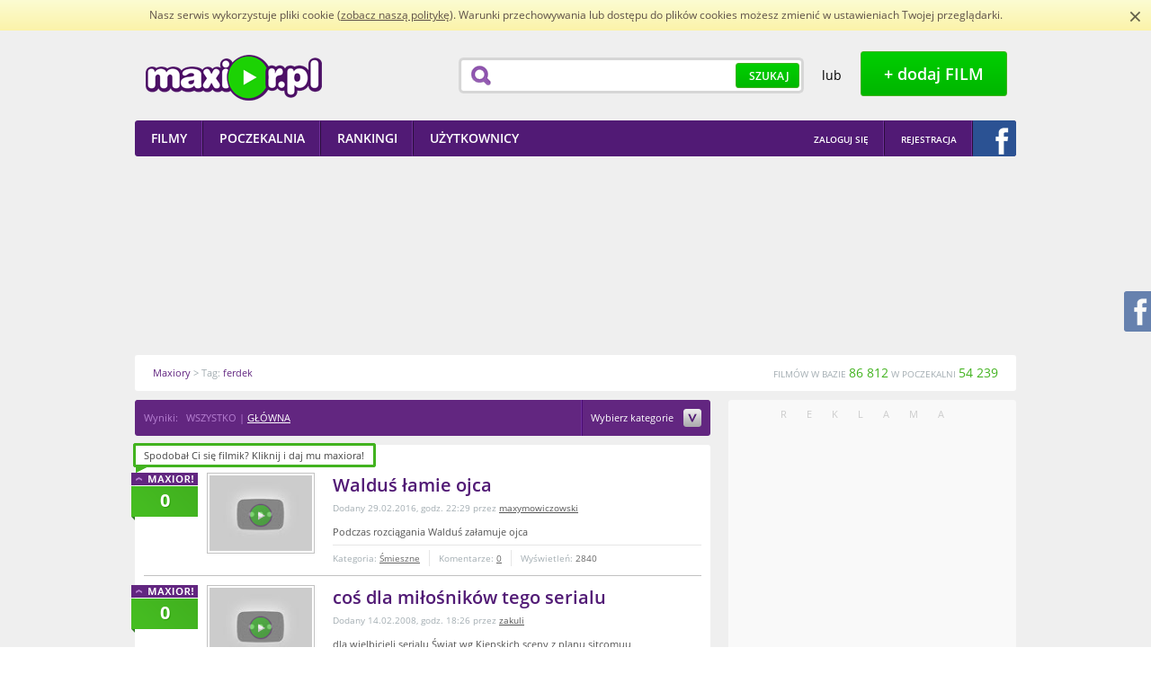

--- FILE ---
content_type: text/html; charset=utf-8
request_url: https://www.maxior.pl/tag/ferdek
body_size: 10339
content:
<!DOCTYPE html PUBLIC "-//W3C//DTD XHTML+RDFa 1.0//EN"
    "http://www.w3.org/MarkUp/DTD/xhtml-rdfa-1.dtd">
<html xmlns="http://www.w3.org/1999/xhtml" xmlns:og="http://ogp.me/ns" xmlns:fb="http://ogp.me/ns/fb"  xmlns:website="http://ogp.me/ns/website" xmlns:video="http://ogp.me/ns/video" version="XHTML+RDFa 1.0" xml:lang="pl" itemscope itemtype="http://schema.org/Blog">
<head>
        <title>ferdek na Maxior.pl</title>
        <meta http-equiv="Content-Type" content="text/html; charset=UTF-8" />
        <meta name="description" content='Filmiki z tagiem ferdek. Maxior to zbiór najlepszych i najnowszych filmików w sieci dodawanych i ocenianych codziennie przez społeczność.' /> 
        <meta name="keywords" content='ferdek, filmiki, filmy, video, film, filmik, śmieszne, humor, rozrywka, extreme, ciekawe, maksior' /> 
            
                    <meta property="og:type" content="website" />
            <meta property="og:image" content="http://www.maxior.pl//media/images/header/logotype.png" />
            <meta property="og:url" content="http://www.maxior.pl/tag/ferdek" />
            <meta property="og:title" content="ferdek na Maxior.pl"/>
            <meta property="og:description" content="Filmiki z tagiem ferdek. Maxior to zbiór najlepszych i najnowszych filmików w sieci dodawanych i ocenianych codziennie przez społeczność."/>
                    
            <meta property="og:site_name" content="Maxior.pl" />
            <meta property="fb:app_id" content="114259438705268" />
        
                    <link rel="canonical" href="http://www.maxior.pl/tag/ferdek" />
                
                
        <style type="text/css">
            @font-face {font-family: 'Open Sans';font-style: normal;font-weight: 700;src: local('Open Sans Bold'), local('OpenSans-Bold'), url('/media/css/woff/k3k702ZOKiLJc3WVjuplzBa1RVmPjeKy21_GQJaLlJI.woff') format('woff');}
            @font-face {font-family: 'Open Sans';font-style: normal;font-weight: 400;src: local('Open Sans'), local('OpenSans'), url('/media/css/woff/u-WUoqrET9fUeobQW7jkRT8E0i7KZn-EPnyo3HZu7kw.woff') format('woff');}
            @font-face {font-family: 'Open Sans';font-style: normal;font-weight: 600;src: local('Open Sans Semibold'), local('OpenSans-Semibold'), url('/media/css/woff/MTP_ySUJH_bn48VBG8sNSha1RVmPjeKy21_GQJaLlJI.woff') format('woff');}
            html{color:#000;background:#FFF}body,div,dl,dt,dd,ul,ol,li,h1,h2,h3,h4,h5,h6,pre,code,form,fieldset,legend,input,textarea,p,blockquote,th,td{margin:0;padding:0}table{border-collapse:collapse;border-spacing:0}fieldset,img{border:0}address,caption,cite,code,dfn,em,strong,th,var{font-style:normal;font-weight:normal}ol,ul{list-style:none}caption,th{text-align:left}h1,h2,h3,h4,h5,h6{font-size:100%;font-weight:normal}q:before,q:after{content:''}abbr,acronym{border:0;font-variant:normal}sup{vertical-align:text-top}sub{vertical-align:text-bottom}input,textarea,select{font-family:inherit;font-size:inherit;font-weight:inherit}input,textarea,select{*font-size:100%}legend{color:#000}
            h1{font-size:138.5%}h2{font-size:123.1%}h3{font-size:108%}h1,h2,h3{margin:1em 0}h1,h2,h3,h4,h5,h6,strong{font-weight:bold}abbr,acronym{border-bottom:1px dotted #000;cursor:help}em{font-style:italic}blockquote,ul,ol,dl{margin:1em}ol,ul,dl{margin-left:2em}ol{list-style:decimal outside}ul{list-style:disc outside}dl dd{margin-left:1em}th,td{border:1px solid #000;padding:.5em}th{font-weight:bold;text-align:center}caption{margin-bottom:.5em;text-align:center}p,fieldset,table,pre{margin-bottom:1em}input[type=text],input[type=password],textarea{width:12.25em;*width:11.9em}
            body{font:13px/1.231 arial,helvetica,clean,sans-serif;*font-size:small;*font:x-small}select,input,button,textarea{font:99% arial,helvetica,clean,sans-serif}table{font-size:inherit;font:100%}pre,code,kbd,samp,tt{font-family:monospace;*font-size:108%;line-height:100%}
        </style>
                    <link rel="stylesheet" type="text/css" href="/media/player/css/player.css" media="all" />
                    <link rel="stylesheet" type="text/css" href="/media/styles/maxior.css?v=1.4.7" media="all" />
                <link rel="shortcut icon" href="http://www.maxior.pl/favicon.ico" type="image/x-icon" />
        <link rel="icon" type="image/ico" href="/favicon.ico" />

        <!--[if IE 7]>
        <link rel="stylesheet" type="text/css" href="/media/css/ie7.css" />
        <![endif]-->
        
                    

                    <script type="text/javascript" src="/media/scripts/jquery/jquery.min.js"></script>
                    <script type="text/javascript" src="/media/scripts/jquery/glib.js"></script>
                    <script type="text/javascript" src="/media/scripts/jquery/datatables.min.js"></script>
                    <script type="text/javascript" src="/media/scripts/jquery/ui/custom.min.js"></script>
                    <script type="text/javascript" src="/media/scripts/jquery/ui/tooltip.js"></script>
                    <script type="text/javascript" src="/media/js/jquery-ui-1.8.16.effects.js"></script>
                    <script type="text/javascript" src="/media/js/jupload/jquery.imgareaselect.pack.js"></script>
                    <script type="text/javascript" src="/media/js/jupload/jquery.iframe-transport.js"></script>
                    <script type="text/javascript" src="/media/js/jupload/jquery.fileupload.js"></script>
                    <script type="text/javascript" src="/media/js/star-rating/jquery.MetaData.js"></script>
                    <script type="text/javascript" src="/media/js/fancybox/jquery.fancybox-1.3.4.js"></script>
                    <script type="text/javascript" src="/media/js/jquery.cookie.js"></script>
                    <script type="text/javascript" src="/media/js/jquery.qtip-1.0.1-rc3.min.js"></script>
                    <script type="text/javascript" src="/media/player/js/player.js"></script>
                    <script type="text/javascript" src="/media/scripts/maxior.js?v=1.6.6"></script>
        
        	
		
	
	
	


	
    </head>
    <body>
        <script type="text/javascript" src="/media/scripts/cookie-info.js"></script>
        <script type="text/javascript">ci.init('/polityka-cookies.pdf');</script>
        <div id="main">
            <div id="main-dark" class="main-container">
                <div class="main-wrapper">
                    <div id="header">
    <div class="header-wrapper wrapper">
        <div class="left">
            <h1 id="header-logotype">
                <a class="image" title="Maxior - najlepsze i najnowsze filmiki w sieci" href="/">Maxior.pl</a>
            </h1>
        </div>
        <div class="right">

            <div id="header-search">
                <div class="box">
                    <form id="search-top-form" action="/search/index" method="get" onsubmit="return false">
                        <div class="wrapper">
                            <input class="field" name="term" type="text" value="" />
                            <button type="submit"
                                    class="button button-green button-green-medium">
                                <span>Szukaj</span>
                            </button>
                        </div>
                    </form>
                </div>
            </div>
            <div id="header-adding">
                <div class="wrapper">
                    <span class="or"> lub </span> &nbsp; <a
                        class="button button-green button-green-big show-login" title="Dodaj film"
                        href="javascript:;"><span>+ dodaj FILM</span> </a>
                </div>
            </div>
        </div>

    </div>
</div>

<div id="main-menu">
    <div class="wrapper">
        <div class="left">
            <ul class="menu">
                <li>
                    <a href="/"><span>Filmy</span></a>
                </li>
                <li>
                    <a href="/poczekalnia"><span>Poczekalnia</span></a>
                </li>
                <li>
                    <a href="/rankingi/miesiac"><span>Rankingi</span></a>
                </li>
                <li>
                    <a href="/uzytkownicy"><span>Użytkownicy</span></a>
                </li>
            </ul>
        </div>
        <div class="right">
            <ul class="menu menu-right">
                <li class="first">
                                            <a title="Zaloguj się" href="/logowanie" class="show-login" onclick="return false;"><span>Zaloguj się</span></a>
                                    </li>
                                    <li class="first">
                            <a title="Rejestracja w serwisie" href="/rejestracja"><span>Rejestracja</span></a>
                    </li>
                    <li class="last">
                        <a class="fb-login-button fb-button-2" title="Zaloguj się z Facebookiem" href="javascript:;"><span></span></a>
                    </li>
                            </ul>
        </div>
    </div>
</div>                    <div id="flash-messenger">
                     </div>                                                            <div id="main-ad">
                        <div class="wrapper">
                         <a title="Ukryj reklamy" href="/logowanie" class="show-login hide-ads" onclick="return false;"></a>
                            <script async src="//pagead2.googlesyndication.com/pagead/js/adsbygoogle.js"></script>
<!-- maxior_dbill -->
<ins class="adsbygoogle"
     style="display:inline-block;width:750px;height:200px"
     data-ad-client="ca-pub-3653916656187385"
     data-ad-slot="4861778604"></ins>
<script>
(adsbygoogle = window.adsbygoogle || []).push({});
</script>

     
	  <div id="buster.16.20" 
	     data-target="main-ad"
	     data-src="http://armiamajeczki.pl/wp-content/uploads/2016/11/Armia-Majeczki-coverphoto.jpg" 
	     data-link="http://armiamajeczki.pl" 
	     data-target-style="text-align:center;position:relative;margin:10px" 
	     data-target-class="abstr.16.20"
	     data-view-limit="3"
	     ></div>
	<script type="text/javascript" src="http://www.maxior.pl/abuster/reklama.js"></script>
	<script type="text/javascript" src="http://www.maxior.pl/abuster/loader.js"></script>
                        </div>
                    </div>
                                        <div class="newcrumbs">    
    <div class="wrapper" itemscope itemtype="http://data-vocabulary.org/Breadcrumb">
        <p class="route">
                 <a itemprop="url" href="/" title="Maxiory"><span itemprop="title">Maxiory</span></a>&nbsp;&gt; Tag: <a itemprop="url" href="/tag/ferdek" title="ferdek"><span itemprop="title">ferdek</span></a>        </p>
        <p class="stats">
            FILMÓW W BAZIE <strong>86 812</strong> W POCZEKALNI <strong>54 239</strong>
        </p>
    </div>
</div>                    <div id="content">
                        <div class="content-page" id="home">
    <div class="wrapper">
        <div class="content-long">
            <div id="breadcrumb">
    <div class="breadcrumb-wrapper wrapper">
                    <p class="route">
                                                Wyniki:&nbsp;&nbsp;
                                    WSZYSTKO&nbsp;|&nbsp;<a class="chrono_mode {call: 'main_search=1'}" href="javascript:;">GŁÓWNA</a>
                
            </p>
                
                        <div class="category-select">
                <div class="layer">
                    <form method="post" action="" id="filter-cats">
                        <ul class="menu">
                                                            <li>
                                    <label for="category-select-8">
                                        <input type="checkbox" value="8" id="category-select-8" name="filter_cats[]"  />
                                        Śmieszne</label>
                                </li>
                                                            <li>
                                    <label for="category-select-17">
                                        <input type="checkbox" value="17" id="category-select-17" name="filter_cats[]"  />
                                        Extremalne</label>
                                </li>
                                                            <li>
                                    <label for="category-select-3">
                                        <input type="checkbox" value="3" id="category-select-3" name="filter_cats[]"  />
                                        Kabarety i skecze</label>
                                </li>
                                                            <li>
                                    <label for="category-select-9">
                                        <input type="checkbox" value="9" id="category-select-9" name="filter_cats[]"  />
                                        Iluzje i sztuczki</label>
                                </li>
                                                            <li>
                                    <label for="category-select-20">
                                        <input type="checkbox" value="20" id="category-select-20" name="filter_cats[]"  />
                                        Sport</label>
                                </li>
                                                            <li>
                                    <label for="category-select-22">
                                        <input type="checkbox" value="22" id="category-select-22" name="filter_cats[]"  />
                                        Motoryzacja</label>
                                </li>
                                                            <li>
                                    <label for="category-select-2">
                                        <input type="checkbox" value="2" id="category-select-2" name="filter_cats[]"  />
                                        Ciekawostki</label>
                                </li>
                                                            <li>
                                    <label for="category-select-10">
                                        <input type="checkbox" value="10" id="category-select-10" name="filter_cats[]"  />
                                        Kultura i sztuka</label>
                                </li>
                                                            <li>
                                    <label for="category-select-15">
                                        <input type="checkbox" value="15" id="category-select-15" name="filter_cats[]"  />
                                        Gry i komputery</label>
                                </li>
                                                            <li>
                                    <label for="category-select-16">
                                        <input type="checkbox" value="16" id="category-select-16" name="filter_cats[]"  />
                                        Kreskówki i animacje</label>
                                </li>
                                                            <li>
                                    <label for="category-select-13">
                                        <input type="checkbox" value="13" id="category-select-13" name="filter_cats[]"  />
                                        Muzyka i taniec</label>
                                </li>
                                                            <li>
                                    <label for="category-select-21">
                                        <input type="checkbox" value="21" id="category-select-21" name="filter_cats[]"  />
                                        Manga i anime</label>
                                </li>
                                                            <li>
                                    <label for="category-select-19">
                                        <input type="checkbox" value="19" id="category-select-19" name="filter_cats[]"  />
                                        Zwiastuny</label>
                                </li>
                                                            <li>
                                    <label for="category-select-23">
                                        <input type="checkbox" value="23" id="category-select-23" name="filter_cats[]"  />
                                        Dokumentalne</label>
                                </li>
                                                            <li>
                                    <label for="category-select-24">
                                        <input type="checkbox" value="24" id="category-select-24" name="filter_cats[]"  />
                                        Zwierzęta</label>
                                </li>
                                                    </ul>
                        <p class="actions">
                            <input type="hidden" name="action_filter_cats" value="1" />
                            <button class="button button-green button-green-small" type="submit"><span>zastosuj</span></button>
                        </p>
                    </form>
                </div>
                <div class="wrapper">
                    <a title="Wybierz kategorie filmów, które Cię interesują" href="javascript:void(0);" class="caption">Wybierz kategorie
                        <span class="toggle-select">↓</span></a>
                </div>
            </div>
                    
        
                    </div>
</div>
                    
            <div id="home-videos">
    <div class="content-box content-box-long">
        <div class="box-top"></div>
        <div class="box-middle">
            <div class="box-wrapper">
                                                <div id="home-video-list" class="list list-hover-violet video-list video-list-long">
                                            <div id="video-227876" class="video  video-defaults list-item {id: 227876, type: 'movie'}">
            <div class="outer">
                <a class="counter " title="Daj maxiora!" href="javascript:;"> <span>0</span>
                </a>
                <div class="inner wrapper">
                    <div class="default">
                        <p class="thumb" title="Miniatura filmu">
                            <a class="toggle-details " title="Podgląd filmu Walduś łamie ojca" href="javascript:;">
                                <span class="middle">
                                    <span class="play"></span>
                                    <img width="114" src="http://i.ytimg.com/vi/9RxIu9n7rTU/default.jpg" alt="" /> 
                                </span>
                            </a>
                        </p>
                        <div class="content">
                            <div class="padder">
                                <div class="name">

                                                                                    
                                                        <h3>
                                <a  title="Walduś łamie ojca" href="/film/227876/waldus-lamie-ojca">Walduś łamie ojca </a>                             </h3>
                        </div>
                        <p class="added">
                            Dodany 29.02.2016, godz. 22:29 przez <a href="/profil/905684/maxymowiczowski" title="maxymowiczowski">maxymowiczowski</a>                        </p>
                        <p class="description">Podczas rozciągania Walduś załamuje ojca</p>
                    </div>
                    <div class="data">
                        <ul class="stats wrapper">
                            <li class="category">Kategoria: <a href="/kategoria/8/smieszne" title="Zobacz filmy z kategorii Śmieszne">Śmieszne</a>
                            </li>
                            <li class="comments">Komentarze: <a href="/film/227876/waldus-lamie-ojca#komentarze" title="Zobacz komentarze do filmu Walduś łamie ojca">0</a>
                            </li>
                            <li class="views">Wyświetleń: <strong>2840</strong>
                            </li>
                        </ul>
                    </div>
                </div>
            </div>
            <div class="detailed">
                <div class="content">
                    <div class="header">
                        <div class="name">
                            <h3>
                                <a  title="Walduś łamie ojca" href="/film/227876/waldus-lamie-ojca">Walduś łamie ojca </a>                                                             </h3>
                        </div>
                        <div class="added">
                            Dodany 29.02.2016, godz. 22:29 przez <a href="/profil/905684/maxymowiczowski" title="maxymowiczowski">maxymowiczowski</a> <span class="actions"><a class="toggle-details collapse" href="javascript:void(0);" title="Zwiń wideo">Zwiń wideo</a> </span>
                        </div>
                    </div>
                    <div class="preview">
                                                                                                    <span><!--&lt;iframe width=&quot;600&quot; height=&quot;363&quot; src=&quot;https://www.youtube.com/embed/9RxIu9n7rTU?rel=0&amp;amp;color=white&amp;amp;autoplay=1&amp;amp;iv_load_policy=3&amp;amp;showinfo=0&quot; frameborder=&quot;0&quot; allow=&quot;accelerometer; autoplay; encrypted-media; gyroscope; picture-in-picture&quot; allowfullscreen&gt;&lt;/iframe&gt;--></span>
                                            </div>
                    <div class="body">
                        <p class="description">Podczas rozciągania Walduś załamuje ojca</p>
                        <div class="data wrapper">
                            <p class="stats">
                                Kategoria: <a href="/kategoria/8/smieszne" title="Zobacz filmy z kategorii Śmieszne">Śmieszne</a> <span>|</span> Komentarze: <a href="/film/227876/waldus-lamie-ojca#komentarze" title="Zobacz komentarze do filmu Walduś łamie ojca">0</a> <span>|</span> Wyświetleń: <strong>2840</strong>
                            </p>
                        </div>
                        <div class="social">
                            <div class="recommendation">
                                                                <div class="buttons"  data-links="                                    &lt;span class=&quot;label&quot;&gt;Poleć filmik&lt;/span&gt;
                                    &lt;script type=&quot;text/javascript&quot; src=&quot;https://apis.google.com/js/plusone.js&quot;&gt;
                                                                          &lt;/script&gt;
                                    &lt;div class=&quot;g-plusone&quot; data-annotation=&quot;none&quot; data-href=&quot;http://www.maxior.pl/film/227876/waldus-lamie-ojca&quot;&gt;&lt;/div&gt;
                                     &lt;a class=&quot;icon gadu-gadu&quot; href=&quot;gg:/set_status?description=http://www.maxior.pl/film/227876/waldus-lamie-ojca&quot; rel=&quot;nofollow&quot; title=&quot;Ustaw opis na Gadu Gadu&quot;&gt;Ustaw opis na Gadu Gadu&lt;/a&gt;
                                    &lt;a class=&quot;icon nk blank&quot; href=&quot;http://nk.pl/sledzik?shout=http://www.maxior.pl/film/227876/waldus-lamie-ojca&quot; rel=&quot;nofollow&quot; title=&quot;Poleć filmik znajomym na Naszej Klasie&quot;&gt;Poleć filmik znajomym na Naszej Klasie&lt;/a&gt;
                                                                        &lt;a class=&quot;icon fb_share&quot; href=&quot;javascript:;&quot; rel=&quot;http://www.maxior.pl/film/227876&quot;&gt;&lt;/a&gt;
                                    &lt;div class=&quot;copylink&quot;&gt;
                                &lt;form action=&quot;javascript:void(0);&quot; method=&quot;get&quot;&gt;
                                    &lt;p&gt;
                                        &lt;label class=&quot;label&quot; for=&quot;video-227876-link&quot;&gt;Link&lt;/label&gt; &lt;input id=&quot;video-227876-link&quot; type=&quot;text&quot; value=&quot;http://www.maxior.pl/film/227876/waldus-lamie-ojca&quot; /&gt;
                                  &lt;/p&gt;&lt;div&gt;
                                        &lt;span class=&quot;fb_like&quot; rel=&quot;http://www.maxior.pl/film/227876&quot;&gt;&lt;/span&gt;
                                    &lt;/div&gt;
                                &lt;/form&gt;
                            &lt;/div&gt;
                                "></div> 

                            </div>
                        </div>
                    </div>
                </div>
            </div>
        </div>
    </div>
</div>
                        <div id="video-93960" class="video  video-defaults list-item {id: 93960, type: 'movie'}">
            <div class="outer">
                <a class="counter " title="Daj maxiora!" href="javascript:;"> <span>0</span>
                </a>
                <div class="inner wrapper">
                    <div class="default">
                        <p class="thumb" title="Miniatura filmu">
                            <a class="toggle-details " title="Podgląd filmu coś dla miłośników tego serialu" href="javascript:;">
                                <span class="middle">
                                    <span class="play"></span>
                                    <img width="114" src="http://i.ytimg.com/vi/7fo2Yay8z6U/default.jpg" alt="" /> 
                                </span>
                            </a>
                        </p>
                        <div class="content">
                            <div class="padder">
                                <div class="name">

                                                                                    
                                                        <h3>
                                <a  title="coś dla miłośników tego serialu" href="/film/93960/cos_dla_milosnikow_tego_serialu">coś dla miłośników tego serialu </a>                             </h3>
                        </div>
                        <p class="added">
                            Dodany 14.02.2008, godz. 18:26 przez <a href="/profil/844057/zakuli" title="zakuli">zakuli</a>                        </p>
                        <p class="description">dla wielbicieli serialu Świat wg Kiepskich sceny z planu sitcomuu</p>
                    </div>
                    <div class="data">
                        <ul class="stats wrapper">
                            <li class="category">Kategoria: <a href="/kategoria/2/ciekawostki" title="Zobacz filmy z kategorii Ciekawostki">Ciekawostki</a>
                            </li>
                            <li class="comments">Komentarze: <a href="/film/93960/cos_dla_milosnikow_tego_serialu#komentarze" title="Zobacz komentarze do filmu coś dla miłośników tego serialu">0</a>
                            </li>
                            <li class="views">Wyświetleń: <strong>62032</strong>
                            </li>
                        </ul>
                    </div>
                </div>
            </div>
            <div class="detailed">
                <div class="content">
                    <div class="header">
                        <div class="name">
                            <h3>
                                <a  title="coś dla miłośników tego serialu" href="/film/93960/cos_dla_milosnikow_tego_serialu">coś dla miłośników tego serialu </a>                                                             </h3>
                        </div>
                        <div class="added">
                            Dodany 14.02.2008, godz. 18:26 przez <a href="/profil/844057/zakuli" title="zakuli">zakuli</a> <span class="actions"><a class="toggle-details collapse" href="javascript:void(0);" title="Zwiń wideo">Zwiń wideo</a> </span>
                        </div>
                    </div>
                    <div class="preview">
                                                                                                    <span><!--&lt;iframe width=&quot;600&quot; height=&quot;363&quot; src=&quot;https://www.youtube.com/embed/7fo2Yay8z6U?rel=0&amp;amp;color=white&amp;amp;autoplay=1&amp;amp;iv_load_policy=3&amp;amp;showinfo=0&quot; frameborder=&quot;0&quot; allow=&quot;accelerometer; autoplay; encrypted-media; gyroscope; picture-in-picture&quot; allowfullscreen&gt;&lt;/iframe&gt;--></span>
                                            </div>
                    <div class="body">
                        <p class="description">dla wielbicieli serialu Świat wg Kiepskich sceny z planu sitcomuu</p>
                        <div class="data wrapper">
                            <p class="stats">
                                Kategoria: <a href="/kategoria/2/ciekawostki" title="Zobacz filmy z kategorii Ciekawostki">Ciekawostki</a> <span>|</span> Komentarze: <a href="/film/93960/cos_dla_milosnikow_tego_serialu#komentarze" title="Zobacz komentarze do filmu coś dla miłośników tego serialu">0</a> <span>|</span> Wyświetleń: <strong>62032</strong>
                            </p>
                        </div>
                        <div class="social">
                            <div class="recommendation">
                                                                <div class="buttons"  data-links="                                    &lt;span class=&quot;label&quot;&gt;Poleć filmik&lt;/span&gt;
                                    &lt;script type=&quot;text/javascript&quot; src=&quot;https://apis.google.com/js/plusone.js&quot;&gt;
                                                                          &lt;/script&gt;
                                    &lt;div class=&quot;g-plusone&quot; data-annotation=&quot;none&quot; data-href=&quot;http://www.maxior.pl/film/93960/cos_dla_milosnikow_tego_serialu&quot;&gt;&lt;/div&gt;
                                     &lt;a class=&quot;icon gadu-gadu&quot; href=&quot;gg:/set_status?description=http://www.maxior.pl/film/93960/cos_dla_milosnikow_tego_serialu&quot; rel=&quot;nofollow&quot; title=&quot;Ustaw opis na Gadu Gadu&quot;&gt;Ustaw opis na Gadu Gadu&lt;/a&gt;
                                    &lt;a class=&quot;icon nk blank&quot; href=&quot;http://nk.pl/sledzik?shout=http://www.maxior.pl/film/93960/cos_dla_milosnikow_tego_serialu&quot; rel=&quot;nofollow&quot; title=&quot;Poleć filmik znajomym na Naszej Klasie&quot;&gt;Poleć filmik znajomym na Naszej Klasie&lt;/a&gt;
                                                                        &lt;a class=&quot;icon fb_share&quot; href=&quot;javascript:;&quot; rel=&quot;http://www.maxior.pl/film/93960/cos_dla_milosnikow_tego_serialu&quot;&gt;&lt;/a&gt;
                                    &lt;div class=&quot;copylink&quot;&gt;
                                &lt;form action=&quot;javascript:void(0);&quot; method=&quot;get&quot;&gt;
                                    &lt;p&gt;
                                        &lt;label class=&quot;label&quot; for=&quot;video-93960-link&quot;&gt;Link&lt;/label&gt; &lt;input id=&quot;video-93960-link&quot; type=&quot;text&quot; value=&quot;http://www.maxior.pl/film/93960/cos_dla_milosnikow_tego_serialu&quot; /&gt;
                                  &lt;/p&gt;&lt;div&gt;
                                        &lt;span class=&quot;fb_like&quot; rel=&quot;http://www.maxior.pl/film/93960/cos_dla_milosnikow_tego_serialu&quot;&gt;&lt;/span&gt;
                                    &lt;/div&gt;
                                &lt;/form&gt;
                            &lt;/div&gt;
                                "></div> 

                            </div>
                        </div>
                    </div>
                </div>
            </div>
        </div>
    </div>
</div>
                        <div id="video-119421" class="video  video-defaults list-item {id: 119421, type: 'movie'}">
            <div class="outer">
                <a class="counter " title="Daj maxiora!" href="javascript:;"> <span>1</span>
                </a>
                <div class="inner wrapper">
                    <div class="default">
                        <p class="thumb" title="Miniatura filmu">
                            <a class="toggle-details " title="Podgląd filmu Tym jezdzi Andrzej Grabowski" href="javascript:;">
                                <span class="middle">
                                    <span class="play"></span>
                                    <img width="114" src="http://i.ytimg.com/vi/ta6b71g8jPo/default.jpg" alt="" /> 
                                </span>
                            </a>
                        </p>
                        <div class="content">
                            <div class="padder">
                                <div class="name">

                                                                                    
                                                        <h3>
                                <a  title="Tym jezdzi Andrzej Grabowski" href="/film/119421/Tym_jezdzi_Andrzej_Grabowski">Tym jezdzi Andrzej Grabowski </a>                             </h3>
                        </div>
                        <p class="added">
                            Dodany 03.01.2009, godz. 19:50 przez <a href="/profil/844394/mafius" title="mafius">mafius</a>                        </p>
                        <p class="description">Andrzej Grabowski opowiada o swoim Chryslerze.</p>
                    </div>
                    <div class="data">
                        <ul class="stats wrapper">
                            <li class="category">Kategoria: <a href="/kategoria/22/motoryzacja" title="Zobacz filmy z kategorii Motoryzacja">Motoryzacja</a>
                            </li>
                            <li class="comments">Komentarze: <a href="/film/119421/Tym_jezdzi_Andrzej_Grabowski#komentarze" title="Zobacz komentarze do filmu Tym jezdzi Andrzej Grabowski">0</a>
                            </li>
                            <li class="views">Wyświetleń: <strong>104142</strong>
                            </li>
                        </ul>
                    </div>
                </div>
            </div>
            <div class="detailed">
                <div class="content">
                    <div class="header">
                        <div class="name">
                            <h3>
                                <a  title="Tym jezdzi Andrzej Grabowski" href="/film/119421/Tym_jezdzi_Andrzej_Grabowski">Tym jezdzi Andrzej Grabowski </a>                                                             </h3>
                        </div>
                        <div class="added">
                            Dodany 03.01.2009, godz. 19:50 przez <a href="/profil/844394/mafius" title="mafius">mafius</a> <span class="actions"><a class="toggle-details collapse" href="javascript:void(0);" title="Zwiń wideo">Zwiń wideo</a> </span>
                        </div>
                    </div>
                    <div class="preview">
                                                                                                    <span><!--&lt;iframe width=&quot;600&quot; height=&quot;363&quot; src=&quot;https://www.youtube.com/embed/ta6b71g8jPo?rel=0&amp;amp;color=white&amp;amp;autoplay=1&amp;amp;iv_load_policy=3&amp;amp;showinfo=0&quot; frameborder=&quot;0&quot; allow=&quot;accelerometer; autoplay; encrypted-media; gyroscope; picture-in-picture&quot; allowfullscreen&gt;&lt;/iframe&gt;--></span>
                                            </div>
                    <div class="body">
                        <p class="description">Andrzej Grabowski opowiada o swoim Chryslerze.</p>
                        <div class="data wrapper">
                            <p class="stats">
                                Kategoria: <a href="/kategoria/22/motoryzacja" title="Zobacz filmy z kategorii Motoryzacja">Motoryzacja</a> <span>|</span> Komentarze: <a href="/film/119421/Tym_jezdzi_Andrzej_Grabowski#komentarze" title="Zobacz komentarze do filmu Tym jezdzi Andrzej Grabowski">0</a> <span>|</span> Wyświetleń: <strong>104142</strong>
                            </p>
                        </div>
                        <div class="social">
                            <div class="recommendation">
                                                                <div class="buttons"  data-links="                                    &lt;span class=&quot;label&quot;&gt;Poleć filmik&lt;/span&gt;
                                    &lt;script type=&quot;text/javascript&quot; src=&quot;https://apis.google.com/js/plusone.js&quot;&gt;
                                                                          &lt;/script&gt;
                                    &lt;div class=&quot;g-plusone&quot; data-annotation=&quot;none&quot; data-href=&quot;http://www.maxior.pl/film/119421/Tym_jezdzi_Andrzej_Grabowski&quot;&gt;&lt;/div&gt;
                                     &lt;a class=&quot;icon gadu-gadu&quot; href=&quot;gg:/set_status?description=http://www.maxior.pl/film/119421/Tym_jezdzi_Andrzej_Grabowski&quot; rel=&quot;nofollow&quot; title=&quot;Ustaw opis na Gadu Gadu&quot;&gt;Ustaw opis na Gadu Gadu&lt;/a&gt;
                                    &lt;a class=&quot;icon nk blank&quot; href=&quot;http://nk.pl/sledzik?shout=http://www.maxior.pl/film/119421/Tym_jezdzi_Andrzej_Grabowski&quot; rel=&quot;nofollow&quot; title=&quot;Poleć filmik znajomym na Naszej Klasie&quot;&gt;Poleć filmik znajomym na Naszej Klasie&lt;/a&gt;
                                                                        &lt;a class=&quot;icon fb_share&quot; href=&quot;javascript:;&quot; rel=&quot;http://www.maxior.pl/film/119421/Tym_jezdzi_Andrzej_Grabowski&quot;&gt;&lt;/a&gt;
                                    &lt;div class=&quot;copylink&quot;&gt;
                                &lt;form action=&quot;javascript:void(0);&quot; method=&quot;get&quot;&gt;
                                    &lt;p&gt;
                                        &lt;label class=&quot;label&quot; for=&quot;video-119421-link&quot;&gt;Link&lt;/label&gt; &lt;input id=&quot;video-119421-link&quot; type=&quot;text&quot; value=&quot;http://www.maxior.pl/film/119421/Tym_jezdzi_Andrzej_Grabowski&quot; /&gt;
                                  &lt;/p&gt;&lt;div&gt;
                                        &lt;span class=&quot;fb_like&quot; rel=&quot;http://www.maxior.pl/film/119421/Tym_jezdzi_Andrzej_Grabowski&quot;&gt;&lt;/span&gt;
                                    &lt;/div&gt;
                                &lt;/form&gt;
                            &lt;/div&gt;
                                "></div> 

                            </div>
                        </div>
                    </div>
                </div>
            </div>
        </div>
    </div>
</div>
                        <div id="video-229750" class="video  video-defaults list-item {id: 229750, type: 'movie'}">
            <div class="outer">
                <a class="counter " title="Daj maxiora!" href="javascript:;"> <span>31</span>
                </a>
                <div class="inner wrapper">
                    <div class="default">
                        <p class="thumb" title="Miniatura filmu">
                            <a class="toggle-details " title="Podgląd filmu Ferdek Kiepski gra w CS:GO" href="javascript:;">
                                <span class="middle">
                                    <span class="play"></span>
                                    <img width="114" src="http://i.ytimg.com/vi/pTPAoPegOho/default.jpg" alt="" /> 
                                </span>
                            </a>
                        </p>
                        <div class="content">
                            <div class="padder">
                                <div class="name">

                                                                                    
                                                        <h3>
                                <a  title="Ferdek Kiepski gra w CS:GO" href="/film/229750/ferdek-kiepski-gra-w-csgo">Ferdek Kiepski gra w CS:GO </a>                             </h3>
                        </div>
                        <p class="added">
                            Dodany 26.07.2016, godz. 23:05 przez <a href="/profil/900368/AndreDirrell" title="AndreDirrell">AndreDirrell</a>                        </p>
                        <p class="description">Ferdek robi furore na serwerach CSa. :)</p>
                    </div>
                    <div class="data">
                        <ul class="stats wrapper">
                            <li class="category">Kategoria: <a href="/kategoria/8/smieszne" title="Zobacz filmy z kategorii Śmieszne">Śmieszne</a>
                            </li>
                            <li class="comments">Komentarze: <a href="/film/229750/ferdek-kiepski-gra-w-csgo#komentarze" title="Zobacz komentarze do filmu Ferdek Kiepski gra w CS:GO">0</a>
                            </li>
                            <li class="views">Wyświetleń: <strong>6842</strong>
                            </li>
                        </ul>
                    </div>
                </div>
            </div>
            <div class="detailed">
                <div class="content">
                    <div class="header">
                        <div class="name">
                            <h3>
                                <a  title="Ferdek Kiepski gra w CS:GO" href="/film/229750/ferdek-kiepski-gra-w-csgo">Ferdek Kiepski gra w CS:GO </a>                                                             </h3>
                        </div>
                        <div class="added">
                            Dodany 26.07.2016, godz. 23:05 przez <a href="/profil/900368/AndreDirrell" title="AndreDirrell">AndreDirrell</a> <span class="actions"><a class="toggle-details collapse" href="javascript:void(0);" title="Zwiń wideo">Zwiń wideo</a> </span>
                        </div>
                    </div>
                    <div class="preview">
                                                                                                    <span><!--&lt;iframe width=&quot;600&quot; height=&quot;363&quot; src=&quot;https://www.youtube.com/embed/pTPAoPegOho?rel=0&amp;amp;color=white&amp;amp;autoplay=1&amp;amp;iv_load_policy=3&amp;amp;showinfo=0&quot; frameborder=&quot;0&quot; allow=&quot;accelerometer; autoplay; encrypted-media; gyroscope; picture-in-picture&quot; allowfullscreen&gt;&lt;/iframe&gt;--></span>
                                            </div>
                    <div class="body">
                        <p class="description">Ferdek robi furore na serwerach CSa. :)</p>
                        <div class="data wrapper">
                            <p class="stats">
                                Kategoria: <a href="/kategoria/8/smieszne" title="Zobacz filmy z kategorii Śmieszne">Śmieszne</a> <span>|</span> Komentarze: <a href="/film/229750/ferdek-kiepski-gra-w-csgo#komentarze" title="Zobacz komentarze do filmu Ferdek Kiepski gra w CS:GO">0</a> <span>|</span> Wyświetleń: <strong>6842</strong>
                            </p>
                        </div>
                        <div class="social">
                            <div class="recommendation">
                                                                <div class="buttons"  data-links="                                    &lt;span class=&quot;label&quot;&gt;Poleć filmik&lt;/span&gt;
                                    &lt;script type=&quot;text/javascript&quot; src=&quot;https://apis.google.com/js/plusone.js&quot;&gt;
                                                                          &lt;/script&gt;
                                    &lt;div class=&quot;g-plusone&quot; data-annotation=&quot;none&quot; data-href=&quot;http://www.maxior.pl/film/229750/ferdek-kiepski-gra-w-csgo&quot;&gt;&lt;/div&gt;
                                     &lt;a class=&quot;icon gadu-gadu&quot; href=&quot;gg:/set_status?description=http://www.maxior.pl/film/229750/ferdek-kiepski-gra-w-csgo&quot; rel=&quot;nofollow&quot; title=&quot;Ustaw opis na Gadu Gadu&quot;&gt;Ustaw opis na Gadu Gadu&lt;/a&gt;
                                    &lt;a class=&quot;icon nk blank&quot; href=&quot;http://nk.pl/sledzik?shout=http://www.maxior.pl/film/229750/ferdek-kiepski-gra-w-csgo&quot; rel=&quot;nofollow&quot; title=&quot;Poleć filmik znajomym na Naszej Klasie&quot;&gt;Poleć filmik znajomym na Naszej Klasie&lt;/a&gt;
                                                                        &lt;a class=&quot;icon fb_share&quot; href=&quot;javascript:;&quot; rel=&quot;http://www.maxior.pl/film/229750&quot;&gt;&lt;/a&gt;
                                    &lt;div class=&quot;copylink&quot;&gt;
                                &lt;form action=&quot;javascript:void(0);&quot; method=&quot;get&quot;&gt;
                                    &lt;p&gt;
                                        &lt;label class=&quot;label&quot; for=&quot;video-229750-link&quot;&gt;Link&lt;/label&gt; &lt;input id=&quot;video-229750-link&quot; type=&quot;text&quot; value=&quot;http://www.maxior.pl/film/229750/ferdek-kiepski-gra-w-csgo&quot; /&gt;
                                  &lt;/p&gt;&lt;div&gt;
                                        &lt;span class=&quot;fb_like&quot; rel=&quot;http://www.maxior.pl/film/229750&quot;&gt;&lt;/span&gt;
                                    &lt;/div&gt;
                                &lt;/form&gt;
                            &lt;/div&gt;
                                "></div> 

                            </div>
                        </div>
                    </div>
                </div>
            </div>
        </div>
    </div>
</div>
                                    </div>
                <div id="pagination">
    <div class="wrapper">
        <div class="navigation">
            <div class="wrapper">
                                <div class="pages">
                    <div class="wrapper">
                                                                                                                                                                                <a class="num num-active" href="/tag/ferdek/strona/1">1</a>
                                                                                                                                                        
                                            </div>
                </div>
                            </div>
        </div>
        <div class="jump">
            <form id="jump-form" action="" method="get" onsubmit="return false;">
                <p class="wrapper">
                    <span class="label"> idź do: </span>
                    <span class="field">
                        <input type="text" name="page" value="" />
                        <input type="hidden" name="base" value="/tag/ferdek/strona/" />
                        <input type="hidden" name="pages" value="1" />
                    </span>
                    <button type="submit" class="button button-green button-green-small" title="Skocz do strony"><span>skocz</span></button>
                </p>
            </form>
        </div>
    </div>
</div>
                                
            </div>
        </div>
        <div class="box-bottom"></div>
    </div>
</div>
        </div>
        <div class="content-short">
                <div class="content-ad">
        <div class="content-box content-box-short content-box-short-half-tsp">
            <div class="box-top"></div>
            <div class="box-middle">
                <div class="banner">
                    <p class="caption">Reklama</p>
                    <script async src="//pagead2.googlesyndication.com/pagead/js/adsbygoogle.js"></script>
<!-- maxior_rectangle_PS -->
<ins class="adsbygoogle"
     style="display:inline-block;width:300px;height:250px"
     data-ad-client="ca-pub-3653916656187385"
     data-ad-slot="3945278603"></ins>
<script>
(adsbygoogle = window.adsbygoogle || []).push({});
</script>
                </div>
            </div>
            <div class="box-bottom"></div>
        </div>
    </div>
                <div id="latest-videos">
        <div class="content-box content-box-short content-box-short-half-tsp">
            <div class="box-caption">
                <div class="wrapper">
                    <h3>Bieżące Maxiory</h3>
                </div>
            </div>
            <div class="box-middle">
                <div class="box-wrapper">
                    <div class="list list-hover-white video-list video-list-short" id="latest-video-list">
                            <div class="video list-item" id="video-234760s">
        <div class="outer">
            <a href="/film/234760/respectus" class="counter">
                <span>456</span>
            </a>
            <div class="wrapper">
                <p title="Miniatura filmu" class="thumb">
                    <a href="/film/234760/respectus" title="Obejrzyj filmik #RespectUs"><span class="middle"><img width="74" alt="miniatura" src="http://i.ytimg.com/vi/l6FkJ7Dghrs/default.jpg" /></span></a>
                </p>
                <div class="content">
                    <div class="name">
                        <h3><a  href="/film/234760/respectus" title="#RespectUs">#RespectUs</a></h3>
                    </div>
                    <p class="description">
                        Piszemy do Ciebie, drogi przyjacielu, z kraj...
                    </p>
                </div>
            </div>
        </div>
    </div>

                    </div>
                </div>
            </div>
            <div class="box-bottom"></div>
        </div>
    </div>	
        
    
    <div id="promoted">
    <div class="content-box content-box-short content-box-short-half-tsp">
        <div class="box-caption">
            <div class="wrapper">
                <h3>Polecamy</h3>
            </div>
        </div>
        <div class="box-middle">
            <div class="box-wrapper">
                <div class="list list-hover-white user-list user-list-short">
                                        <div class="list-item">
                        <div class="outer">
                            <div class="inner wrapper">
                               <div class="content giercownia">
                                   <h3><a href="https://www.giercownia.pl/" target="_blank" title="Gry online">Gry online</a></h3>
                                </div>
                            </div>
                        </div>
                    </div>
                                        <div class="list-item">
                        <div class="outer">
                            <div class="inner wrapper">
                               <div class="content bajer">
                                   <h3><a href="https://www.bajer.pl/" target="_blank" title="Dziewczyny">Dziewczyny</a></h3>
                                </div>
                            </div>
                        </div>
                    </div>
                                        <div class="list-item">
                        <div class="outer">
                            <div class="inner wrapper">
                               <div class="content tekstowo">
                                   <h3><a href="https://www.tekstowo.pl/" target="_blank" title="Teksty piosenek">Teksty piosenek</a></h3>
                                </div>
                            </div>
                        </div>
                    </div>
                                        <div class="list-item">
                        <div class="outer">
                            <div class="inner wrapper">
                               <div class="content pytajnia">
                                   <h3><a href="https://www.pytajnia.pl/" target="_blank" title="Pytania i odpowiedzi od AI">Pytania i odpowiedzi od AI</a></h3>
                                </div>
                            </div>
                        </div>
                    </div>
                                    </div>
            </div>
        </div>
        <div class="box-bottom"></div>
    </div>
</div>
    
            <div class="content-ad">
        <div class="content-box content-box-short content-box-short-half-tsp">
            <div class="box-top"></div>
            <div class="box-middle">
                <div class="banner">
                    <p class="caption">Reklama</p>
                    <table style="margin: 0pt; width: 100%; border: 0pt none;"><tr><td style="text-align: center; border: 0pt none; padding: 0 10px;"><script async src="//pagead2.googlesyndication.com/pagead/js/adsbygoogle.js"></script>
<!-- maxior_sky_600_PS -->
<ins class="adsbygoogle"
     style="display:inline-block;width:300px;height:600px"
     data-ad-client="ca-pub-3653916656187385"
     data-ad-slot="2321388201"></ins>
<script>
(adsbygoogle = window.adsbygoogle || []).push({});
</script></td></tr></table> 
                </div>
            </div>
            <div class="box-bottom"></div>
        </div>
    </div>			
            
    </div>    </div>
</div>
                    </div>				
                </div>
            </div>
            <div id="main-light">
                <div id="footer">
    <div id="footer-tag-cloud">
        <div class="gray-bar">
            <div class="main-wrapper">
                <p class="caption">
                    Popularne
                </p>
            </div>
        </div>
        <div class="cloud main-wrapper">
            <div class="wrapper footer-wrapper">
                <a class="cloud6" href="/profil/719433/ziutplut">ziutplut</a><a class="cloud5" href="/profil/924463/ostiloco">ostiloco</a><a class="cloud10" href="/profil/874560/D_T_Z">D_T_Z</a><a class="cloud10" href="/profil/734817/pietru11">pietru11</a><a class="cloud3" href="/profil/504903/broda04">broda04</a> 
<a class="cloud5" href="/film/67989/Sasuke_To_wszystko_sprawil_grzech">Sasuke - To wszystko sprawił grzech</a><a class="cloud5" href="/film/203989/lodowka-dla-prezydent">Lodówka dla Prezydent</a><a class="cloud7" href="/film/157644/Tony_Hawk_Freerunning_na_zywo">Tony Hawk Freerunning na żywo</a><a class="cloud8" href="/film/206186/poruszajaca-reklama-ukrainskiej-armii">Poruszająca reklama ukraińskiej armii</a><a class="cloud8" href="/film/173344/ksiadz-w-prokuraturze-najepsza-scena-ever-w-ranczo">Ksiądz w prokuraturze! Najepsza scena ever w Ranczo!</a><a class="cloud8" href="/film/149073/Chillout">Chillout</a><a class="cloud2" href="/film/153637/Masakra_gorzej_niz_w_Rosji">Masakra gorzej niz w Rosji</a> 
    <a class="cloud3" href="/tag/" title="Zobacz filmiki z tagiem "></a> <a class="cloud7" href="/tag/Sasuke" title="Zobacz filmiki z tagiem Sasuke">Sasuke</a> <a class="cloud2" href="/tag/wszystko" title="Zobacz filmiki z tagiem wszystko">wszystko</a> <a class="cloud9" href="/tag/sprawi%C5%82" title="Zobacz filmiki z tagiem sprawił">sprawił</a> <a class="cloud10" href="/tag/grzech" title="Zobacz filmiki z tagiem grzech">grzech</a> <a class="cloud7" href="/tag/warszawa" title="Zobacz filmiki z tagiem warszawa">warszawa</a> <a class="cloud7" href="/tag/hgw" title="Zobacz filmiki z tagiem hgw">hgw</a> <a class="cloud4" href="/tag/metro" title="Zobacz filmiki z tagiem metro">metro</a> <a class="cloud4" href="/tag/lod%C3%B3wka" title="Zobacz filmiki z tagiem lodówka">lodówka</a> <a class="cloud9" href="/tag/heheszki" title="Zobacz filmiki z tagiem heheszki">heheszki</a> <a class="cloud1" href="/tag/beka" title="Zobacz filmiki z tagiem beka">beka</a> <a class="cloud4" href="/tag/platforma" title="Zobacz filmiki z tagiem platforma">platforma</a> <a class="cloud5" href="/tag/prezydent" title="Zobacz filmiki z tagiem prezydent">prezydent</a> <a class="cloud6" href="/tag/ochroniarz" title="Zobacz filmiki z tagiem ochroniarz">ochroniarz</a> <a class="cloud2" href="/tag/%C5%9Bmieszne" title="Zobacz filmiki z tagiem śmieszne">śmieszne</a> <a class="cloud3" href="/tag/tony" title="Zobacz filmiki z tagiem tony">tony</a> <a class="cloud5" href="/tag/hawk" title="Zobacz filmiki z tagiem hawk">hawk</a> <a class="cloud10" href="/tag/skoki" title="Zobacz filmiki z tagiem skoki">skoki</a> <a class="cloud6" href="/tag/triki" title="Zobacz filmiki z tagiem triki">triki</a> <a class="cloud10" href="/tag/akrobacje" title="Zobacz filmiki z tagiem akrobacje">akrobacje</a> <a class="cloud4" href="/tag/obroty" title="Zobacz filmiki z tagiem obroty">obroty</a> <a class="cloud5" href="/tag/ukraina" title="Zobacz filmiki z tagiem ukraina">ukraina</a> <a class="cloud9" href="/tag/rosja" title="Zobacz filmiki z tagiem rosja">rosja</a> <a class="cloud6" href="/tag/wojna" title="Zobacz filmiki z tagiem wojna">wojna</a> <a class="cloud9" href="/tag/armia" title="Zobacz filmiki z tagiem armia">armia</a>
            </div>
        </div>
    </div>
    <div id="footer-content">
        <div class="main-wrapper">
            <div class="wrapper footer-wrapper">
                <ul class="menu">
                    <li>
                        <a href="/info/regulamin">Regulamin</a>
                    </li>
                    <li>
                        <a href="/info/polityka-prywatnosci">Polityka prywatności</a>
                    </li>
                    <li>
                        <a href="/info/reklama">Reklama</a>
                    </li>
                    <li>
                        <a href="/info/faq">FAQ</a>
                    </li>
                    <li>
                        <a href="/kontakt">Kontakt</a>
                    </li>
                    <li>
                        <a class="feed" href="http://www.maxior.pl/feed/atom_main.xml">Maxiory</a>
                    </li>
                    <li>
                        <a class="feed" href="http://www.maxior.pl/feed/atom_waiting.xml">Poczekalnia</a>
                    </li>
                </ul>
                    
                <p class="text">
                    Copyright 2005 - 2011 by&nbsp; Maxior.pl Powered&nbsp;by DigitalSunset.pl
                </p>
                
            </div>
            <p style="color: white; text-align: center;">czas: 0,069 s, mem: 3,033MB, zapytań: 9, czas DB: 0,015 s </p>
        </div>
    </div>
</div>            </div>
        </div>
    <div id="login-dialog" class="dialog form login-dialog-form form-advanced form-centered">
	<p class="dialog-actions">
		<a class="close" title="Zamknij okno" href="javascript:void(0);">zamknij</a>
	</p>
	<div class="header"></div>
	<form action="/logowanie" method="post">
            		<div class="wrapper">
			<div class="content-hint content-hint-yellow">
				<p class="text">Podaj swój login i hasło aby zalogować się do serwisu.<br />Po zalogowaniu reklamy zostaną wyłączone.</p>
			</div>
			<table>
				<tr class="login">
					<td class="label"><label for="login-login">login:</label>
					</td>
                                        <td class="field">
                                            <input id="login-login" tabindex="1" name="login" class="text" type="text" value="" />
                                                                                    </td>
                                        <td class="fb" rowspan="4">
                                            lub zaloguj się przy użyciu konta na Facebook'u<br />
                                            <button type="button" tabindex="5" value="Zaloguj się" class="button button-blue button-blue-medium fb-button fb-login-button">
							<span>Zaloguj się</span>
						</button><br />
                                                                                        </td>
				</tr>
				<tr class="password">
					<td class="label"><label for="login-password">hasło:</label>
					</td>
					<td class="field">
                                            <input id="login-password" tabindex="2" name="password" class="text" type="password" value="" />
                                                                                    </td>
				</tr>
				<tr>
					<td class="label">&nbsp;</td>
                                        <td class="field"><label for="login-remember"> <input tabindex="3" id="login-remember" name="remember" class="checkbox" type="checkbox" /> <span class="clue">zapamiętaj mnie</span>
					</label>
					</td>
				</tr>
				<tr class="actions">
					<td>&nbsp;</td>
					<td>
                                            <button type="submit" tabindex="4" value="submit" class="button button-green button-green-medium">
							<span>Zaloguj</span>
						</button>
					</td>
				</tr>
				<tr class="links">
					<td>&nbsp;</td>
					<td>
						<div class="wrapper">
							<a class="register" title="Zarejestruj się" href="/rejestracja">rejestracja</a> &nbsp; <a class="remind-password" title="Przypomnij hasło" href="/logowanie/przypomnij">przypomnienie hasła</a>
						</div>
					</td>
				</tr>
			</table>
                                        <input type="hidden" name="redir" value="/tag/ferdek" />
		</div>                                        
	</form>
</div>
    <div id="general-dialog" class="dialog modal-dialog" style="display: none">
    <p class="dialog-actions">
        <a class="close" title="Zamknij okno" href="javascript:void(0);">zamknij</a>
    </p>

    <h2 class="title"></h2>
    <p class="msg"></p>

</div>

<div id="message-delete-confirm" class="dialog modal-dialog" style="display: none">
    <p class="dialog-actions">
        <a class="close" title="Zamknij okno" href="javascript:void(0);">zamknij</a>
    </p>

    <h2 class="title">Usuwanie wiadomości</h2>
    <p class="msg">Czy jesteś pewien, że chcesz usunąć tą wiadomość?</p>

</div>

<div id="user-delete-confirm" class="dialog modal-dialog" style="display: none">
    <p class="dialog-actions">
        <a class="close" title="Zamknij okno" href="javascript:void(0);">zamknij</a>
    </p>

    <h2 class="title">Usuwanie użytkownika</h2>
    <p class="msg">Czy jesteś pewien, że chcesz usunąć tego użytkownika z listy?</p>

</div>

<div id="movie-delete-confirm" class="dialog modal-dialog" style="display: none">
    <p class="dialog-actions">
        <a class="close" title="Zamknij okno" href="javascript:void(0);">zamknij</a>
    </p>

    <h2 class="title">Usuwanie filmu</h2>
    <p class="msg">Czy jesteś pewien, że chcesz usunąć ten filmik z listy?</p>

</div>
<div id="adult-dialog" class="dialog" style="display: none">

            <div class="header"></div>
            <div class="wrapper">
                <div class="content-hint content-hint-yellow">
                    <p class="text center">Ta strona posiada zawartość, która może być nieodpowiednia dla użytkowników poniżej 18 roku życia.</p>
                </div>
                <p>&nbsp;</p>
                <p class="text center"><strong>Czy masz powyżej 18 lat i chesz kontynuować?</strong></p>
                <p>&nbsp;</p>
    </div>      
</div>
    <div id="spinner" style="display:none;">
        <div  class="spinner">

            <img id="img-spinner" src="/media/images/ajax-loader.gif" alt="Trwa ładowanie..."/>
        </div>
    </div>
    <div id="overlay"></div>
    
    <script type="text/javascript">

  var _gaq = _gaq || [];
  _gaq.push(['_setAccount', 'UA-261303-2']);
  _gaq.push(['_trackPageview']);

  (function() {
    var ga = document.createElement('script'); ga.type = 'text/javascript'; ga.async = true;
    ga.src = ('https:' == document.location.protocol ? 'https://ssl' : 'http://www') + '.google-analytics.com/ga.js';
    var s = document.getElementsByTagName('script')[0]; s.parentNode.insertBefore(ga, s);
  })();

</script>




<!-- (C)2000-2014 Gemius SA - gemiusAudience / pp.maxior.pl / podstrony -->
<script type="text/javascript">
<!--//--><![CDATA[//><!--
var pp_gemius_identifier = '102VH_8mSbeUnobiUp78p8QKP1IWgbupGEvFbfL3bUz.F7';
// lines below shouldn't be edited
function gemius_pending(i) { window[i] = window[i] || function() {var x = window[i+'_pdata'] = window[i+'_pdata'] || []; x[x.length]=arguments;};};
gemius_pending('gemius_hit'); gemius_pending('gemius_event'); gemius_pending('pp_gemius_hit'); gemius_pending('pp_gemius_event');
(function(d,t) {try {var gt=d.createElement(t),s=d.getElementsByTagName(t)[0],l='http'+((location.protocol=='https:')?'s':''); gt.setAttribute('async','async');
gt.setAttribute('defer','defer'); gt.src=l+'://goldbach.hit.gemius.pl/xgemius.js'; s.parentNode.insertBefore(gt,s);} catch (e) {}})(document,'script');
//--><!]]>
</script>



<div id="fb-slider" style="display: none">
<div class="tab"></div>
<div class="box">
<div class="widget">
<fb:like-box href="www.facebook.com/maxiorpl"; width="292" show_faces="true" border_color="#C2C2C2" stream="false" header="false"></fb:like-box>
</div>
</div>
</div> 

   <div id="giercowniaAd1183"></div>
	    <script>
		(function() {
		    var el = document.createElement('script');
		    el.type = 'text/javascript';
		    el.src = 'http://www.giercownia.pl/widget/gcad1183.loader.js';
		    document.getElementsByTagName('head')[0].appendChild(el);
		})();
	    </script> 




</body>
</html>

--- FILE ---
content_type: text/html; charset=utf-8
request_url: https://www.google.com/recaptcha/api2/aframe
body_size: 223
content:
<!DOCTYPE HTML><html><head><meta http-equiv="content-type" content="text/html; charset=UTF-8"></head><body><script nonce="uXDS_DP4fczAGlw0PJhj6A">/** Anti-fraud and anti-abuse applications only. See google.com/recaptcha */ try{var clients={'sodar':'https://pagead2.googlesyndication.com/pagead/sodar?'};window.addEventListener("message",function(a){try{if(a.source===window.parent){var b=JSON.parse(a.data);var c=clients[b['id']];if(c){var d=document.createElement('img');d.src=c+b['params']+'&rc='+(localStorage.getItem("rc::a")?sessionStorage.getItem("rc::b"):"");window.document.body.appendChild(d);sessionStorage.setItem("rc::e",parseInt(sessionStorage.getItem("rc::e")||0)+1);localStorage.setItem("rc::h",'1766738655036');}}}catch(b){}});window.parent.postMessage("_grecaptcha_ready", "*");}catch(b){}</script></body></html>

--- FILE ---
content_type: application/x-javascript
request_url: https://www.maxior.pl/media/scripts/cookie-info.js
body_size: 2013
content:
/**
 * Polish Cookie Policy v 0.1
 * Arkadiusz Trela (arektrela [at] gmail.com)
 */
var ci = ci || {};
(function() {
    var $add = function(o1, o2) {
        for (var p2 in o2)
            o1[p2] = o2[p2];
        return o1;
    };

    $add(ci, {
        init: function(link) {
            this.text = '<p>Nasz serwis wykorzystuje pliki cookie (<a target="_blank" href="' + link + '">zobacz naszą politykę</a>).  Warunki przechowywania lub dostępu do plików cookies możesz zmienić w ustawieniach Twojej przeglądarki. </p>';
            this.show();
        },
        css:
                '.no-margin {margin: 0} \
                #ci-info-box {\
                    font-family: Arial, sans-serif;min-width: 988px;height: 34px;line-height: 34px;overflow: hidden;-webkit-transition: all .2s linear;-moz-transition: all .2s linear;-ms-transition: all .2s linear;-o-transition: all .2s linear;transition: all .2s linear;position:relative \
                    background: #fbfcd2;background: url([data-uri]);background: -moz-linear-gradient(top,  #fbfcd2 0%, #fbf3a9 100%);background: -webkit-gradient(linear, left top, left bottom, color-stop(0%,#fbfcd2), color-stop(100%,#fbf3a9));background: -webkit-linear-gradient(top,  #fbfcd2 0%,#fbf3a9 100%);background: -o-linear-gradient(top,  #fbfcd2 0%,#fbf3a9 100%);background: -ms-linear-gradient(top,  #fbfcd2 0%,#fbf3a9 100%);background: linear-gradient(to bottom,  #fbfcd2 0%,#fbf3a9 100%);filter: progid:DXImageTransform.Microsoft.gradient( startColorstr=\'#fbfcd2\', endColorstr=\'#fbf3a9\',GradientType=0 ); \
                    opacity: 0; filter: alpha(opacity=0); height: 1px; visibility: hidden}\
                #ci-info-box.active {text-decoration: none;opacity: 1;filter: alpha(opacity=100);height: 34px;visibility: visible;-webkit-transition-delay: .2s;-moz-transition-delay: .2s;-ms-transition-delay: .2s;-o-transition-delay: .2s;transition-delay: .2s;} \
                #ci-info-box p { margin: 0;text-align: center;font-size: 12px;color: #5e5149;line-height:inherit}  \
				#ci-info-box a {text-decoration: underline;color: #5e5149;} \
                #ci-info-box .close {display: none;position: absolute;right: 10px;top: 1px;font-size: 26px;text-decoration: none;color: #000;opacity: 0.6;filter: alpha(opacity=60)} \
                #ci-info-box.active .close {display: block;}\
                ',
        show: function() {
            /*eraseCookie("ci_close");*/
            var ci_closed = readCookie("ci_close");
            if ((ci_closed == null) || (typeof ci_closed == 'undefied'))
            {
                var id = 'ci-info-box';
                var body = document.getElementsByTagName('body')[0];
                addCss(ci.css);
                addClass('no-margin', body);
                document.write('<div id="' + id + '"></div>');
                var div = document.getElementById(id);
                setTimeout(function() {
                    addClass('active', div);
                }, 500);
                div.innerHTML = ci.text;

                var close = document.createElement('a');
                $add(close, {
                    href: 'javascript:void(0);',
                    innerHTML: '×'
                });
                addClass('close', close);
                addEvent(close, 'click', function() {
                    div.parentNode.removeChild(div);
                    createCookie("ci_close", 1, 365);
                    removeClass('no-margin', body);
                });
                div.appendChild(close);
            }
        }
    });

    /* 
     * nie modyfikować poniżej tej linii / do not modify below this line 
     * */
    function addCss(css) {
        var head = document.getElementsByTagName('head')[0];
        var s = document.createElement('style');
        s.setAttribute('type', 'text/css');
        if (s.styleSheet) {   // IE
            s.styleSheet.cssText = css;
        } else {                // the world
            s.appendChild(document.createTextNode(css));
        }
        head.appendChild(s);
    }

    function addClass(classname, element) {
        var cn = element.className;
        //test for existance
        if (cn.indexOf(classname) != -1) {
            return;
        }
        //add a space if the element already has class
        if (cn != '') {
            classname = ' ' + classname;
        }
        element.className = cn + classname;
    }

    function removeClass(classname, element) {
        var cn = element.className;
        var rxp = new RegExp("\\s?\\b" + classname + "\\b", "g");
        cn = cn.replace(rxp, '');
        element.className = cn;
    }

    function addEvent(element, evnt, funct) {
        if (element.attachEvent)
            return element.attachEvent('on' + evnt, funct);
        else
            return element.addEventListener(evnt, funct, false);
    }

    function createCookie(name, value, days) {
        if (days) {
            var date = new Date();
            date.setTime(date.getTime() + (days * 24 * 60 * 60 * 1000));
            var expires = "; expires=" + date.toGMTString();
        }
        else
            var expires = "";
        document.cookie = name + "=" + value + expires + "; path=/";
    }

    function readCookie(name) {
        var nameEQ = name + "=";
        var ca = document.cookie.split(';');
        for (var i = 0; i < ca.length; i++) {
            var c = ca[i];
            while (c.charAt(0) == ' ')
                c = c.substring(1, c.length);
            if (c.indexOf(nameEQ) == 0)
                return c.substring(nameEQ.length, c.length);
        }
        return null;
    }

    function eraseCookie(name) {
        createCookie(name, "", -1);
    }

})();

--- FILE ---
content_type: application/x-javascript
request_url: https://www.maxior.pl/media/js/jupload/jquery.fileupload.js
body_size: 7502
content:
/*
 * jQuery File Upload Plugin 5.5.3
 * https://github.com/blueimp/jQuery-File-Upload
 *
 * Copyright 2010, Sebastian Tschan
 * https://blueimp.net
 *
 * Licensed under the MIT license:
 * http://www.opensource.org/licenses/MIT
 */

/*jslint nomen: true, unparam: true, regexp: true */
/*global document, XMLHttpRequestUpload, Blob, File, FormData, location, jQuery */

(function ($) {
    'use strict';

    // The fileupload widget listens for change events on file input fields defined
    // via fileInput setting and paste or drop events of the given dropZone.
    // In addition to the default jQuery Widget methods, the fileupload widget
    // exposes the "add" and "send" methods, to add or directly send files using
    // the fileupload API.
    // By default, files added via file input selection, paste, drag & drop or
    // "add" method are uploaded immediately, but it is possible to override
    // the "add" callback option to queue file uploads.
    $.widget('blueimp.fileupload', {

        options: {
            // The namespace used for event handler binding on the dropZone and
            // fileInput collections.
            // If not set, the name of the widget ("fileupload") is used.
            namespace: undefined,
            // The drop target collection, by the default the complete document.
            // Set to null or an empty collection to disable drag & drop support:
            dropZone: $(document),
            // The file input field collection, that is listened for change events.
            // If undefined, it is set to the file input fields inside
            // of the widget element on plugin initialization.
            // Set to null or an empty collection to disable the change listener.
            fileInput: undefined,
            // By default, the file input field is replaced with a clone after
            // each input field change event. This is required for iframe transport
            // queues and allows change events to be fired for the same file
            // selection, but can be disabled by setting the following option to false:
            replaceFileInput: true,
            // The parameter name for the file form data (the request argument name).
            // If undefined or empty, the name property of the file input field is
            // used, or "files[]" if the file input name property is also empty:
            paramName: undefined,
            // By default, each file of a selection is uploaded using an individual
            // request for XHR type uploads. Set to false to upload file
            // selections in one request each:
            singleFileUploads: true,
            // To limit the number of files uploaded with one XHR request,
            // set the following option to an integer greater than 0:
            limitMultiFileUploads: undefined,
            // Set the following option to true to issue all file upload requests
            // in a sequential order:
            sequentialUploads: false,
            // To limit the number of concurrent uploads,
            // set the following option to an integer greater than 0:
            limitConcurrentUploads: undefined,
            // Set the following option to true to force iframe transport uploads:
            forceIframeTransport: false,
            // Set the following option to the location of a postMessage window,
            // to enable postMessage transport uploads:
            postMessage: undefined,
            // By default, XHR file uploads are sent as multipart/form-data.
            // The iframe transport is always using multipart/form-data.
            // Set to false to enable non-multipart XHR uploads:
            multipart: true,
            // To upload large files in smaller chunks, set the following option
            // to a preferred maximum chunk size. If set to 0, null or undefined,
            // or the browser does not support the required Blob API, files will
            // be uploaded as a whole.
            maxChunkSize: undefined,
            // When a non-multipart upload or a chunked multipart upload has been
            // aborted, this option can be used to resume the upload by setting
            // it to the size of the already uploaded bytes. This option is most
            // useful when modifying the options object inside of the "add" or
            // "send" callbacks, as the options are cloned for each file upload.
            uploadedBytes: undefined,
            // By default, failed (abort or error) file uploads are removed from the
            // global progress calculation. Set the following option to false to
            // prevent recalculating the global progress data:
            recalculateProgress: true,

            // Additional form data to be sent along with the file uploads can be set
            // using this option, which accepts an array of objects with name and
            // value properties, a function returning such an array, a FormData
            // object (for XHR file uploads), or a simple object.
            // The form of the first fileInput is given as parameter to the function:
            formData: function (form) {
                return form.serializeArray();
            },

            // The add callback is invoked as soon as files are added to the fileupload
            // widget (via file input selection, drag & drop, paste or add API call).
            // If the singleFileUploads option is enabled, this callback will be
            // called once for each file in the selection for XHR file uplaods, else
            // once for each file selection.
            // The upload starts when the submit method is invoked on the data parameter.
            // The data object contains a files property holding the added files
            // and allows to override plugin options as well as define ajax settings.
            // Listeners for this callback can also be bound the following way:
            // .bind('fileuploadadd', func);
            // data.submit() returns a Promise object and allows to attach additional
            // handlers using jQuery's Deferred callbacks:
            // data.submit().done(func).fail(func).always(func);
            add: function (e, data) {
                data.submit();
            },

            // Other callbacks:
            // Callback for the submit event of each file upload:
            // submit: function (e, data) {}, // .bind('fileuploadsubmit', func);
            // Callback for the start of each file upload request:
            // send: function (e, data) {}, // .bind('fileuploadsend', func);
            // Callback for successful uploads:
            // done: function (e, data) {}, // .bind('fileuploaddone', func);
            // Callback for failed (abort or error) uploads:
            // fail: function (e, data) {}, // .bind('fileuploadfail', func);
            // Callback for completed (success, abort or error) requests:
            // always: function (e, data) {}, // .bind('fileuploadalways', func);
            // Callback for upload progress events:
            // progress: function (e, data) {}, // .bind('fileuploadprogress', func);
            // Callback for global upload progress events:
            // progressall: function (e, data) {}, // .bind('fileuploadprogressall', func);
            // Callback for uploads start, equivalent to the global ajaxStart event:
            // start: function (e) {}, // .bind('fileuploadstart', func);
            // Callback for uploads stop, equivalent to the global ajaxStop event:
            // stop: function (e) {}, // .bind('fileuploadstop', func);
            // Callback for change events of the fileInput collection:
            // change: function (e, data) {}, // .bind('fileuploadchange', func);
            // Callback for paste events to the dropZone collection:
            // paste: function (e, data) {}, // .bind('fileuploadpaste', func);
            // Callback for drop events of the dropZone collection:
            // drop: function (e, data) {}, // .bind('fileuploaddrop', func);
            // Callback for dragover events of the dropZone collection:
            // dragover: function (e) {}, // .bind('fileuploaddragover', func);

            // The plugin options are used as settings object for the ajax calls.
            // The following are jQuery ajax settings required for the file uploads:
            processData: false,
            contentType: false,
            cache: false
        },

        // A list of options that require a refresh after assigning a new value:
        _refreshOptionsList: ['namespace', 'dropZone', 'fileInput'],

        _isXHRUpload: function (options) {
            var undef = 'undefined';
            return !options.forceIframeTransport &&
                typeof XMLHttpRequestUpload !== undef && typeof File !== undef &&
                (!options.multipart || typeof FormData !== undef);
        },

        _getFormData: function (options) {
            var formData;
            if (typeof options.formData === 'function') {
                return options.formData(options.form);
            } else if ($.isArray(options.formData)) {
                return options.formData;
            } else if (options.formData) {
                formData = [];
                $.each(options.formData, function (name, value) {
                    formData.push({name: name, value: value});
                });
                return formData;
            }
            return [];
        },

        _getTotal: function (files) {
            var total = 0;
            $.each(files, function (index, file) {
                total += file.size || 1;
            });
            return total;
        },

        _onProgress: function (e, data) {
            if (e.lengthComputable) {
                var total = data.total || this._getTotal(data.files),
                    loaded = parseInt(
                        e.loaded / e.total * (data.chunkSize || total),
                        10
                    ) + (data.uploadedBytes || 0);
                this._loaded += loaded - (data.loaded || data.uploadedBytes || 0);
                data.lengthComputable = true;
                data.loaded = loaded;
                data.total = total;
                // Trigger a custom progress event with a total data property set
                // to the file size(s) of the current upload and a loaded data
                // property calculated accordingly:
                this._trigger('progress', e, data);
                // Trigger a global progress event for all current file uploads,
                // including ajax calls queued for sequential file uploads:
                this._trigger('progressall', e, {
                    lengthComputable: true,
                    loaded: this._loaded,
                    total: this._total
                });
            }
        },

        _initProgressListener: function (options) {
            var that = this,
                xhr = options.xhr ? options.xhr() : $.ajaxSettings.xhr();
            // Accesss to the native XHR object is required to add event listeners
            // for the upload progress event:
            if (xhr.upload && xhr.upload.addEventListener) {
                xhr.upload.addEventListener('progress', function (e) {
                    that._onProgress(e, options);
                }, false);
                options.xhr = function () {
                    return xhr;
                };
            }
        },

        _initXHRData: function (options) {
            var formData,
                file = options.files[0];
            if (!options.multipart || options.blob) {
                // For non-multipart uploads and chunked uploads,
                // file meta data is not part of the request body,
                // so we transmit this data as part of the HTTP headers.
                // For cross domain requests, these headers must be allowed
                // via Access-Control-Allow-Headers or removed using
                // the beforeSend callback:
                options.headers = $.extend(options.headers, {
                    'X-File-Name': file.name,
                    'X-File-Type': file.type,
                    'X-File-Size': file.size
                });
                if (!options.blob) {
                    // Non-chunked non-multipart upload:
                    options.contentType = file.type;
                    options.data = file;
                } else if (!options.multipart) {
                    // Chunked non-multipart upload:
                    options.contentType = 'application/octet-stream';
                    options.data = options.blob;
                }
            }
            if (options.multipart && typeof FormData !== 'undefined') {
                if (options.postMessage) {
                    // window.postMessage does not allow sending FormData
                    // objects, so we just add the File/Blob objects to
                    // the formData array and let the postMessage window
                    // create the FormData object out of this array:
                    formData = this._getFormData(options);
                    if (options.blob) {
                        formData.push({
                            name: options.paramName,
                            value: options.blob
                        });
                    } else {
                        $.each(options.files, function (index, file) {
                            formData.push({
                                name: options.paramName,
                                value: file
                            });
                        });
                    }
                } else {
                    if (options.formData instanceof FormData) {
                        formData = options.formData;
                    } else {
                        formData = new FormData();
                        $.each(this._getFormData(options), function (index, field) {
                            formData.append(field.name, field.value);
                        });
                    }
                    if (options.blob) {
                        formData.append(options.paramName, options.blob);
                    } else {
                        $.each(options.files, function (index, file) {
                            // File objects are also Blob instances.
                            // This check allows the tests to run with
                            // dummy objects:
                            if (file instanceof Blob) {
                                formData.append(options.paramName, file);
                            }
                        });
                    }
                }
                options.data = formData;
            }
            // Blob reference is not needed anymore, free memory:
            options.blob = null;
        },

        _initIframeSettings: function (options) {
            // Setting the dataType to iframe enables the iframe transport:
            options.dataType = 'iframe ' + (options.dataType || '');
            // The iframe transport accepts a serialized array as form data:
            options.formData = this._getFormData(options);
        },

        _initDataSettings: function (options) {
            if (this._isXHRUpload(options)) {
                if (!this._chunkedUpload(options, true)) {
                    if (!options.data) {
                        this._initXHRData(options);
                    }
                    this._initProgressListener(options);
                }
                if (options.postMessage) {
                    // Setting the dataType to postmessage enables the
                    // postMessage transport:
                    options.dataType = 'postmessage ' + (options.dataType || '');
                }
            } else {
                this._initIframeSettings(options, 'iframe');
            }
        },

        _initFormSettings: function (options) {
            // Retrieve missing options from the input field and the
            // associated form, if available:
            if (!options.form || !options.form.length) {
                options.form = $(options.fileInput.prop('form'));
            }
            if (!options.paramName) {
                options.paramName = options.fileInput.prop('name') ||
                    'files[]';
            }
            if (!options.url) {
                options.url = options.form.prop('action') || location.href;
            }
            // The HTTP request method must be "POST" or "PUT":
            options.type = (options.type || options.form.prop('method') || '')
                .toUpperCase();
            if (options.type !== 'POST' && options.type !== 'PUT') {
                options.type = 'POST';
            }
        },

        _getAJAXSettings: function (data) {
            var options = $.extend({}, this.options, data);
            this._initFormSettings(options);
            this._initDataSettings(options);
            return options;
        },

        // Maps jqXHR callbacks to the equivalent
        // methods of the given Promise object:
        _enhancePromise: function (promise) {
            promise.success = promise.done;
            promise.error = promise.fail;
            promise.complete = promise.always;
            return promise;
        },

        // Creates and returns a Promise object enhanced with
        // the jqXHR methods abort, success, error and complete:
        _getXHRPromise: function (resolveOrReject, context, args) {
            var dfd = $.Deferred(),
                promise = dfd.promise();
            context = context || this.options.context || promise;
            if (resolveOrReject === true) {
                dfd.resolveWith(context, args);
            } else if (resolveOrReject === false) {
                dfd.rejectWith(context, args);
            }
            promise.abort = dfd.promise;
            return this._enhancePromise(promise);
        },

        // Uploads a file in multiple, sequential requests
        // by splitting the file up in multiple blob chunks.
        // If the second parameter is true, only tests if the file
        // should be uploaded in chunks, but does not invoke any
        // upload requests:
        _chunkedUpload: function (options, testOnly) {
            var that = this,
                file = options.files[0],
                fs = file.size,
                ub = options.uploadedBytes = options.uploadedBytes || 0,
                mcs = options.maxChunkSize || fs,
                // Use the Blob methods with the slice implementation
                // according to the W3C Blob API specification:
                slice = file.webkitSlice || file.mozSlice || file.slice,
                upload,
                n,
                jqXHR,
                pipe;
            if (!(this._isXHRUpload(options) && slice && (ub || mcs < fs)) ||
                    options.data) {
                return false;
            }
            if (testOnly) {
                return true;
            }
            if (ub >= fs) {
                file.error = 'uploadedBytes';
                return this._getXHRPromise(
                    false,
                    options.context,
                    [null, 'error', file.error]
                );
            }
            // n is the number of blobs to upload,
            // calculated via filesize, uploaded bytes and max chunk size:
            n = Math.ceil((fs - ub) / mcs);
            // The chunk upload method accepting the chunk number as parameter:
            upload = function (i) {
                if (!i) {
                    return that._getXHRPromise(true, options.context);
                }
                // Upload the blobs in sequential order:
                return upload(i -= 1).pipe(function () {
                    // Clone the options object for each chunk upload:
                    var o = $.extend({}, options);
                    o.blob = slice.call(
                        file,
                        ub + i * mcs,
                        ub + (i + 1) * mcs
                    );
                    // Store the current chunk size, as the blob itself
                    // will be dereferenced after data processing:
                    o.chunkSize = o.blob.size;
                    // Process the upload data (the blob and potential form data):
                    that._initXHRData(o);
                    // Add progress listeners for this chunk upload:
                    that._initProgressListener(o);
                    jqXHR = ($.ajax(o) || that._getXHRPromise(false, o.context))
                        .done(function () {
                            // Create a progress event if upload is done and
                            // no progress event has been invoked for this chunk:
                            if (!o.loaded) {
                                that._onProgress($.Event('progress', {
                                    lengthComputable: true,
                                    loaded: o.chunkSize,
                                    total: o.chunkSize
                                }), o);
                            }
                            options.uploadedBytes = o.uploadedBytes +=
                                o.chunkSize;
                        });
                    return jqXHR;
                });
            };
            // Return the piped Promise object, enhanced with an abort method,
            // which is delegated to the jqXHR object of the current upload,
            // and jqXHR callbacks mapped to the equivalent Promise methods:
            pipe = upload(n);
            pipe.abort = function () {
                return jqXHR.abort();
            };
            return this._enhancePromise(pipe);
        },

        _beforeSend: function (e, data) {
            if (this._active === 0) {
                // the start callback is triggered when an upload starts
                // and no other uploads are currently running,
                // equivalent to the global ajaxStart event:
                this._trigger('start');
            }
            this._active += 1;
            // Initialize the global progress values:
            this._loaded += data.uploadedBytes || 0;
            this._total += this._getTotal(data.files);
        },

        _onDone: function (result, textStatus, jqXHR, options) {
            if (!this._isXHRUpload(options)) {
                // Create a progress event for each iframe load:
                this._onProgress($.Event('progress', {
                    lengthComputable: true,
                    loaded: 1,
                    total: 1
                }), options);
            }
            options.result = result;
            options.textStatus = textStatus;
            options.jqXHR = jqXHR;
            this._trigger('done', null, options);
        },

        _onFail: function (jqXHR, textStatus, errorThrown, options) {
            options.jqXHR = jqXHR;
            options.textStatus = textStatus;
            options.errorThrown = errorThrown;
            this._trigger('fail', null, options);
            if (options.recalculateProgress) {
                // Remove the failed (error or abort) file upload from
                // the global progress calculation:
                this._loaded -= options.loaded || options.uploadedBytes || 0;
                this._total -= options.total || this._getTotal(options.files);
            }
        },

        _onAlways: function (jqXHRorResult, textStatus, jqXHRorError, options) {
            this._active -= 1;
            options.textStatus = textStatus;
            if (jqXHRorError && jqXHRorError.always) {
                options.jqXHR = jqXHRorError;
                options.result = jqXHRorResult;
            } else {
                options.jqXHR = jqXHRorResult;
                options.errorThrown = jqXHRorError;
            }
            this._trigger('always', null, options);
            if (this._active === 0) {
                // The stop callback is triggered when all uploads have
                // been completed, equivalent to the global ajaxStop event:
                this._trigger('stop');
                // Reset the global progress values:
                this._loaded = this._total = 0;
            }
        },

        _onSend: function (e, data) {
            var that = this,
                jqXHR,
                slot,
                pipe,
                options = that._getAJAXSettings(data),
                send = function (resolve, args) {
                    that._sending += 1;
                    jqXHR = jqXHR || (
                        (resolve !== false &&
                        that._trigger('send', e, options) !== false &&
                        (that._chunkedUpload(options) || $.ajax(options))) ||
                        that._getXHRPromise(false, options.context, args)
                    ).done(function (result, textStatus, jqXHR) {
                        that._onDone(result, textStatus, jqXHR, options);
                    }).fail(function (jqXHR, textStatus, errorThrown) {
                        that._onFail(jqXHR, textStatus, errorThrown, options);
                    }).always(function (jqXHRorResult, textStatus, jqXHRorError) {
                        that._sending -= 1;
                        that._onAlways(
                            jqXHRorResult,
                            textStatus,
                            jqXHRorError,
                            options
                        );
                        if (options.limitConcurrentUploads &&
                                options.limitConcurrentUploads > that._sending) {
                            // Start the next queued upload,
                            // that has not been aborted:
                            var nextSlot = that._slots.shift();
                            while (nextSlot) {
                                if (!nextSlot.isRejected()) {
                                    nextSlot.resolve();
                                    break;
                                }
                                nextSlot = that._slots.shift();
                            }
                        }
                    });
                    return jqXHR;
                };
            this._beforeSend(e, options);
            if (this.options.sequentialUploads ||
                    (this.options.limitConcurrentUploads &&
                    this.options.limitConcurrentUploads <= this._sending)) {
                if (this.options.limitConcurrentUploads > 1) {
                    slot = $.Deferred();
                    this._slots.push(slot);
                    pipe = slot.pipe(send);
                } else {
                    pipe = (this._sequence = this._sequence.pipe(send, send));
                }
                // Return the piped Promise object, enhanced with an abort method,
                // which is delegated to the jqXHR object of the current upload,
                // and jqXHR callbacks mapped to the equivalent Promise methods:
                pipe.abort = function () {
                    var args = [undefined, 'abort', 'abort'];
                    if (!jqXHR) {
                        if (slot) {
                            slot.rejectWith(args);
                        }
                        return send(false, args);
                    }
                    return jqXHR.abort();
                };
                return this._enhancePromise(pipe);
            }
            return send();
        },

        _onAdd: function (e, data) {
            var that = this,
                result = true,
                options = $.extend({}, this.options, data),
                limit = options.limitMultiFileUploads,
                fileSet,
                i;
            if (!(options.singleFileUploads || limit) ||
                    !this._isXHRUpload(options)) {
                fileSet = [data.files];
            } else if (!options.singleFileUploads && limit) {
                fileSet = [];
                for (i = 0; i < data.files.length; i += limit) {
                    fileSet.push(data.files.slice(i, i + limit));
                }
            }
            data.originalFiles = data.files;
            $.each(fileSet || data.files, function (index, element) {
                var files = fileSet ? element : [element],
                    newData = $.extend({}, data, {files: files});
                newData.submit = function () {
                    newData.jqXHR = this.jqXHR =
                        (that._trigger('submit', e, this) !== false) &&
                        that._onSend(e, this);
                    return this.jqXHR;
                };
                return (result = that._trigger('add', e, newData));
            });
            return result;
        },

        // File Normalization for Gecko 1.9.1 (Firefox 3.5) support:
        _normalizeFile: function (index, file) {
            if (file.name === undefined && file.size === undefined) {
                file.name = file.fileName;
                file.size = file.fileSize;
            }
        },

        _replaceFileInput: function (input) {
            var inputClone = input.clone(true);
            $('<form></form>').append(inputClone)[0].reset();
            // Detaching allows to insert the fileInput on another form
            // without loosing the file input value:
            input.after(inputClone).detach();
            // Avoid memory leaks with the detached file input:
            $.cleanData(input.unbind('remove'));
            // Replace the original file input element in the fileInput
            // collection with the clone, which has been copied including
            // event handlers:
            this.options.fileInput = this.options.fileInput.map(function (i, el) {
                if (el === input[0]) {
                    return inputClone[0];
                }
                return el;
            });
            // If the widget has been initialized on the file input itself,
            // override this.element with the file input clone:
            if (input[0] === this.element[0]) {
                this.element = inputClone;
            }
        },

        _onChange: function (e) {
            var that = e.data.fileupload,
                data = {
                    files: $.each($.makeArray(e.target.files), that._normalizeFile),
                    fileInput: $(e.target),
                    form: $(e.target.form)
                };
            if (!data.files.length) {
                // If the files property is not available, the browser does not
                // support the File API and we add a pseudo File object with
                // the input value as name with path information removed:
                data.files = [{name: e.target.value.replace(/^.*\\/, '')}];
            }
            if (that.options.replaceFileInput) {
                that._replaceFileInput(data.fileInput);
            }
            if (that._trigger('change', e, data) === false ||
                    that._onAdd(e, data) === false) {
                return false;
            }
        },

        _onPaste: function (e) {
            var that = e.data.fileupload,
                cbd = e.originalEvent.clipboardData,
                items = (cbd && cbd.items) || [],
                data = {files: []};
            $.each(items, function (index, item) {
                var file = item.getAsFile && item.getAsFile();
                if (file) {
                    data.files.push(file);
                }
            });
            if (that._trigger('paste', e, data) === false ||
                    that._onAdd(e, data) === false) {
                return false;
            }
        },

        _onDrop: function (e) {
            var that = e.data.fileupload,
                dataTransfer = e.dataTransfer = e.originalEvent.dataTransfer,
                data = {
                    files: $.each(
                        $.makeArray(dataTransfer && dataTransfer.files),
                        that._normalizeFile
                    )
                };
            if (that._trigger('drop', e, data) === false ||
                    that._onAdd(e, data) === false) {
                return false;
            }
            e.preventDefault();
        },

        _onDragOver: function (e) {
            var that = e.data.fileupload,
                dataTransfer = e.dataTransfer = e.originalEvent.dataTransfer;
            if (that._trigger('dragover', e) === false) {
                return false;
            }
            if (dataTransfer) {
                dataTransfer.dropEffect = dataTransfer.effectAllowed = 'copy';
            }
            e.preventDefault();
        },

        _initEventHandlers: function () {
            var ns = this.options.namespace;
            this.options.dropZone
                .bind('dragover.' + ns, {fileupload: this}, this._onDragOver)
                .bind('drop.' + ns, {fileupload: this}, this._onDrop)
                .bind('paste.' + ns, {fileupload: this}, this._onPaste);
            this.options.fileInput
                .bind('change.' + ns, {fileupload: this}, this._onChange);
        },

        _destroyEventHandlers: function () {
            var ns = this.options.namespace;
            this.options.dropZone
                .unbind('dragover.' + ns, this._onDragOver)
                .unbind('drop.' + ns, this._onDrop)
                .unbind('paste.' + ns, this._onPaste);
            this.options.fileInput
                .unbind('change.' + ns, this._onChange);
        },

        _beforeSetOption: function (key, value) {
            this._destroyEventHandlers();
        },

        _afterSetOption: function (key, value) {
            var options = this.options;
            if (!options.fileInput) {
                options.fileInput = $();
            }
            if (!options.dropZone) {
                options.dropZone = $();
            }
            this._initEventHandlers();
        },

        _setOption: function (key, value) {
            var refresh = $.inArray(key, this._refreshOptionsList) !== -1;
            if (refresh) {
                this._beforeSetOption(key, value);
            }
            $.Widget.prototype._setOption.call(this, key, value);
            if (refresh) {
                this._afterSetOption(key, value);
            }
        },

        _create: function () {
            var options = this.options;
            options.namespace = options.namespace || this.widgetName;
            if (options.fileInput === undefined) {
                options.fileInput = this.element.is('input:file') ?
                        this.element : this.element.find('input:file');
            } else if (!options.fileInput) {
                options.fileInput = $();
            }
            if (!options.dropZone) {
                options.dropZone = $();
            }
            this._slots = [];
            this._sequence = this._getXHRPromise(true);
            this._sending = this._active = this._loaded = this._total = 0;
            this._initEventHandlers();
        },

        destroy: function () {
            this._destroyEventHandlers();
            $.Widget.prototype.destroy.call(this);
        },

        enable: function () {
            $.Widget.prototype.enable.call(this);
            this._initEventHandlers();
        },

        disable: function () {
            this._destroyEventHandlers();
            $.Widget.prototype.disable.call(this);
        },

        // This method is exposed to the widget API and allows adding files
        // using the fileupload API. The data parameter accepts an object which
        // must have a files property and can contain additional options:
        // .fileupload('add', {files: filesList});
        add: function (data) {
            if (!data || this.options.disabled) {
                return;
            }
            data.files = $.each($.makeArray(data.files), this._normalizeFile);
            this._onAdd(null, data);
        },

        // This method is exposed to the widget API and allows sending files
        // using the fileupload API. The data parameter accepts an object which
        // must have a files property and can contain additional options:
        // .fileupload('send', {files: filesList});
        // The method returns a Promise object for the file upload call.
        send: function (data) {
            if (data && !this.options.disabled) {
                data.files = $.each($.makeArray(data.files), this._normalizeFile);
                if (data.files.length) {
                    return this._onSend(null, data);
                }
            }
            return this._getXHRPromise(false, data && data.context);
        }

    });

}(jQuery));


--- FILE ---
content_type: application/x-javascript
request_url: https://www.maxior.pl/media/scripts/jquery/glib.js
body_size: 33
content:
/**
 * Glib.js
 * 
 * Combination of slide and fade
 * Looks good for hiding and showing elements
 * 
 * @author Krystian Panek
 * @version 1.03
 */
(function($) {
	$.fn.glibIn = function(speed, easing, callback) {
		return this.each(function() {
			var obj = $(this);
			if (typeof easing == 'function') {
				callback = easing;
				easing = 'swing';
			}
			
			obj.css('visibility', 'hidden').slideDown(speed, easing, function() {
				obj.hide().css('visibility', 'visible').fadeIn(speed, callback);
			});
		});
	};
	
	$.fn.glibOut = function(speed, easing, callback) {
		return this.each(function() {
			var obj = $(this);
			if (typeof easing == 'function') {
				callback = easing;
				easing = 'swing';
			}
			
			obj.fadeTo(speed, 0, function() {
				obj.slideUp(speed, easing, function() {
					obj.css('opacity', 1).hide();
					if (typeof callback == 'function') {
						callback();
					}
				})
			});
		});
	};
	
	$.fn.glibToggle = function(speed, easing, callback) {
		return this.each(function() {
			var obj = $(this);
			obj.is(':visible') ? obj.glibOut(speed, easing, callback) : obj.glibIn(speed, easing, callback);
		});
	};
	
})(jQuery);

--- FILE ---
content_type: application/x-javascript
request_url: https://www.maxior.pl/media/scripts/maxior.js?v=1.6.6
body_size: 13704
content:
// Specific scripts
$(document).ready(function () {
    // Disable animations in older IE's
    if ($.browser.msie && $.browser.version < 9) {
	$.fx.off = true;
    }

    // UI
    $.extend($.ui.dialog.prototype.options, {
	autoOpen: false,
	resizable: false,
	show: 'drop',
	hide: 'drop'
    })
    // Close on overlay click
    /*$('.ui-widget-overlay').live({
     click: function() 
     $('.ui-dialog-content').dialog('close');
     }
     });*/

    // Overlay always closes itself
    var overlay = $('#overlay');

    // Header search form
    $('#header-search').each(function () {
	var search = $(this);
	var box = $('.box', search);
	var field = $('.field', search);
	$(this).click(function () {
	    field.focus();
	});

	field.focus(function () {
	    box.addClass('box-focus');
	});
	field.blur(function () {
	    box.removeClass('box-focus');
	});
    });
    // Flash messenger
    $('#flash-messenger').each(function () {
	var messenger = $(this);

	$('.close').live({
	    click: function () {
		var message = $(this).closest('.message');
		message.glibOut('normal', function () {
		    message.remove();
		});
		return false;
	    }
	});
    });
    // Breadcrumb (with category select)
    $('#breadcrumb').each(function () {
	var breadcrumb = $(this);
	var layer = $('.layer', breadcrumb);
	var select = $('.category-select');
	var form = $('form', select);
	var menu = $('.menu', breadcrumb);

	function showLayer() {
	    overlay.show();
	    select.addClass('category-select-active');
	    layer.animate({
		height: 'show',
		opacity: 'show'
	    }, 'fast', 'swing');
	}

	function hideLayer() {
	    layer.animate({
		height: 'hide',
		opacity: 'hide'
	    }, 'fast', 'swing', function () {
		select.removeClass('category-select-active');
		overlay.hide();
	    });
	}

	// Toggle category layer with overlay
	overlay.click(hideLayer);
	select.each(function () {
	    $('.caption', select).click(function () {
		layer.is(':visible') ? hideLayer() : showLayer();
	    });
	});
	// Highlight checked category
	menu.each(function () {
	    $('li', menu).each(function () {
		var item = $(this);
		$('input:checkbox', item).click(function () {
		    var checkbox = $(this);
		    item.toggleClass('active', checkbox.is(':checked'));
		}).each(function () {
		    var checkbox = $(this);
		    item.toggleClass('active', checkbox.is(':checked'));
		});
	    });
	});
    });

    $('#add-movie-details-form').each(function () {
	var container = $(this);
	var form = $('form', container);

	$('#add-movie-category', form).autocomplete({
	    source: ['Śmieszne', 'Extremalne', 'Iluzje i sztuczki', 'Kabarety i skecze', 'Sport', 'Motoryzacja', 'Kultura i sztuka', 'Gry i komputery', 'Śmieszne mp3']
	});
    });

    $('#my-profile-observed-user-list').each(function () {
	var list = $(this);

	$('.remove', list).live('click', function () {
	    var link = $(this);
	    var user = link.closest('.user');
	    var id = user.attr('id').split('-').pop();

	    var removeUser = function () {
		user.fadeOut('normal', function () {
		    user.remove();
		})
	    }


	    $("#user-delete-confirm").dialog({
		autoOpen: true,
		resizable: false,
		width: 400,
		modal: true,
		open: function (event, ui) {
		    $(this).append($(this).parent().find('.ui-dialog-buttonpane'));
		},
		buttons: {
		    "Usuń": function () {
			$.ajax({
			    url: '/ajax/delete_contact/observed_users/' + id + '.json',
			    type: 'GET',
			    beforeSend: function () {
				$(".other-profile-observed-users").append($('#spinner'));
			    },
			    success: function (data) {
				if (data === true) {
				    removeUser();
				}
			    }
			});
			$(this).dialog("close");
		    },
		    "Anuluj": function () {
			$(this).dialog("close");
		    }
		}
	    });

	    return false;
	});
    });

    var contactCache = {};
    $('#message-panel').each(function () {
	var panel = $(this);
	var contactList = $('.contact-list');
	var messageList = $('.message-list');

	$('#show-reply-form', panel).submit(function () {
	    $(this).glibOut('normal', function () {
		$('#reply-form').glibIn('fast');
	    });
	});

	if (contactList.length > 0) {
	    var type = $('.contacts .filters .active').metadata().type;

	    if (typeof type != 'undefined')
		eval('contactCache.' + type + ' = contactList.html()');

	    $('.favourite-contacts, .blocked-contacts').click(function () {
		var self = $(this);
		self.parents('.links').find('.active').removeClass('active');
		self.addClass('active');
		$('#contact-list-phrase', panel).trigger('keyup');
	    });

	    $('#contact-list-phrase', panel).keyup(function () {
		var phrase = $(this).val().toLowerCase().replace(new RegExp("[\\.]+", "g"), '');
		if (phrase == __.search.toLowerCase().replace(new RegExp("[\\.]+", "g"), ''))
		    phrase = '';

		type = $('.contacts .filters .active').metadata().type;
		eval('var cached = contactCache.' + type + phrase);

		$.fn.tmp = function () {
		    //console.log(contactCache);

		    contactList.html(cached);

		    var contacts = $('.contact', contactList);

		    if (phrase.length == 0) {
			contacts.fadeIn('fast');
			return;
		    }

		    contacts.each(function () {
			var contact = $(this);
			var nick = $('.nick', contact).text().toLowerCase();

			if (nick.indexOf(phrase) != -1) {
			    contact.fadeIn('fast');
			} else {
			    contact.fadeOut('fast');
			}
		    });
		}

		if ((typeof cached == "undefined"))
		{
		    $.ajax({
			url: '/ajax/get_contacts/' + type + '/' + phrase,
			type: 'GET',
			beforeSend: function () {
			    $('.contacts').append($('#spinner'));
			},
			success: function (data) {
			    if (typeof data.html != "undefined") {
				cached = data.html;
				eval('contactCache = {}');
				$.fn.tmp();
			    }
			}
		    });
		} else
		    $.fn.tmp();


	    });

	    $('.remove-contact', contactList).live('click', function () {
		var link = $(this);
		var contact = link.closest('.contact');
		var id = contact.attr('id').split('-').pop();

		function removeContact() {
		    contact.fadeOut('normal', function () {
			contact.remove();
		    });
		}


		$("#user-delete-confirm").dialog({
		    autoOpen: true,
		    resizable: false,
		    width: 400,
		    modal: true,
		    open: function (event, ui) {
			$(this).append($(this).parent().find('.ui-dialog-buttonpane'));
		    },
		    buttons: {
			"Usuń": function () {
			    $.ajax({
				url: '/ajax/delete_contact/' + type + '/' + id + '.json',
				type: 'GET',
				beforeSend: function () {
				    $(".contacts").append($('#spinner'));
				},
				success: function (data) {
				    if (data === true) {
					eval('contactCache.' + type + ' = contactList.html()');
					removeContact();
				    }
				}
			    });
			    $(this).dialog("close");
			},
			"Anuluj": function () {
			    $(this).dialog("close");
			}
		    }
		});

		return false;
	    });

	    $('.remove-message', messageList).live('click', function () {
		var link = $(this);
		var message = link.closest('.message');
		var id = message.attr('id').split('-').pop();

		function removeMessage() {
		    message.fadeOut('normal', function () {
			message.remove();
		    });
		}

		$("#message-delete-confirm").dialog({
		    autoOpen: true,
		    resizable: false,
		    width: 400,
		    modal: true,
		    open: function (event, ui) {
			$(this).append($(this).parent().find('.ui-dialog-buttonpane'));
		    },
		    buttons: {
			"Usuń": function () {
			    $.ajax({
				url: '/ajax/delete_message/' + id + '.json',
				type: 'GET',
				beforeSend: function () {
				    $(".message-list").append($('#spinner'));
				},
				success: function (data) {
				    if (data === true) {
					removeMessage();
				    }
				}
			    });
			    $(this).dialog("close");
			},
			"Anuluj": function () {
			    $(this).dialog("close");
			}
		    }
		});

	    });
	}
    });

    $.fn.showLoginForm = function () {
	var form = $('#login-dialog');

	form.dialog({
	    autoOpen: true,
	    modal: true,
	    width: 400
	});
    }

    $('.show-login').click(function () {
	$.fn.showLoginForm();
    });

    $('.hide-ads').each(function () {
	var next = $(this).next();
	var self = $(this);
	var tries = 0;
	if (next.height() > 0)
	    self.css('left', next.position().left + next.width() + 5).show();

	function check_top_ads() {
	    if (tries > 20)
		intv = window.clearInterval(intv);

	    if (next.height() > 0)
	    {
		self.css('left', next.position().left + next.width() + 5).show();
		intv = window.clearInterval(intv);
	    }
	    tries++;
	}

	var intv = setInterval(check_top_ads, 1000);
    });

    $.fn.setAjxPager = function (count, page, container)
    {
	$.ajax({
	    url: '/ajx/pager/' + count + '/' + page + '.json',
	    type: 'GET',
	    beforeSend: function () {

	    },
	    success: function (data) {
		if (data != '') {
		    container.replaceWith(data);
		}
	    }
	});
    }



    // User summary
    var sumUserTable = $('#user-summary table').dataTable({
	bSort: true,
	aoColumns: [
	    {
		"asSorting": ["asc", "desc"]
	    },
	    {
		"asSorting": ["desc", "asc"]
	    },
	    {
		"asSorting": ["desc", "asc"]
	    },
	    {
		"asSorting": ["desc", "asc"]
	    },
	    {
		"asSorting": ["desc", "asc"]
	    },
	    {
		"asSorting": ["desc", "asc"]
	    },
	    {
		"asSorting": ["desc", "asc"]
	    }
	],
	aaSorting: [[3, 'desc']], // do not sort initialy
	oLanguage: {
	    sEmptyTable: "Brak wyników do wyświetlenia"
	},
	bPaginate: false,
	bLengthChange: false,
	iDisplayLength: 25,
	bFilter: true,
	bInfo: false,
	bAutoWidth: false,
	bServerSide: true,
	sAjaxSource: "/ajx/users.json",
	fnDrawCallback: function (settings) {
	    //console.log(settings);
	    if (settings._iDisplayStart == 0)
		$.fn.setAjxPager(settings._iRecordsDisplay, 1, $('#pagination'), this);
	},
	fnInitComplete: function (oSettings, json) {
	    $(this).parent().append($('#spinner'));
	}
    });

    $('#user-search').submit(function () {
	var term = $(this).find('[name=term]').val();
	sumUserTable.dataTableSettings[0].aaSorting = [[0, 'asc']];
	sumUserTable.fnFilter(
		term,
		0,
		false,
		false
		);
	//sumUserTable.fnSort([[0, 'asc']]);

	//sumUserTable.fnDraw();
	//window.location.href = '/uzytkownicy/znajdz/'+encodeURIComponent(term);
    });

    $('#pagination .ajx').live({
	click: function () {
	    var container = $('#pagination');
	    var self = $(this);
	    var count = container.metadata().count;
	    var page = self.metadata().page;

	    if ((typeof page != "undefined") && (typeof count != "undefined"))
	    {
		$.fn.setAjxPager(count, page, container);
		if (typeof sumUserTable != "undefined")
		    sumUserTable.fnPageChange(--page);
	    }
	    return false;
	}
    });
});

//common.js
var __ = {
    comments_hide: -5,
    'comment add': 'Dodawanie komentarza',
    'comment add badwords': 'Dostajesz ostrzeżenie za używanie wulgaryzmów. Otrzymanie dwóch ostrzeżeń skutkuje automatyczną blokadą konta na 24 godziny.',
    'comment add ban': 'Otrzymujesz automatycznego bana na 24 godziny za używanie wulgaryzmów.',
    'comment report': 'Zgłaszanie komentarza',
    'comment report text': 'Na pewno chcesz zgłosić ten komentarz?',
    'avatar delete text': 'Jesteś pewny/a że chcesz usunąć awatar?',
    'avatar delete title': 'Usuwanie awatara',
    ajax_error: 'Błąd żadania',
    email_active: 'Musisz aktywować nowy adres. Sprawdź skrzynkę pocztową.',
    email_change: 'Zmiana adresu',
    pass_active: 'Nowe hasło jest aktywne!',
    pass_change: 'Zmiana hasła',
    search: 'Szukaj...',
    player: {
	height: 349
    },
    tip: {
	show: true,
	text: 'Spodobał Ci się filmik? Kliknij i daj mu maxiora!'
    }
}

var inform_tip;


function supports_local_storage() {
    return ('localStorage' in window) && window['localStorage'] !== null;
}

function localHistory()
{
    if (supports_local_storage())
    {
	var history = window.localStorage.getItem('history');
	//console.log(typeof history);
	if (typeof history != 'Array')
	    history = new Array();

	history.push(window.location.href.toString());
	window.localStorage.setItem('history', history);
    }
}

function isUrl(s) {
    var regexp = /(ftp|http|https):\/\/(\w+:{0,1}\w*@)?(\S+)(:[0-9]+)?(\/|\/([\w#!:.?+=&%@!\-\/]))?/
    return regexp.test(s);
}
//localHistory();

function unescapeHTML(html) {
    if (typeof html != "undefined")
	return $("<div />").html(html).text();
    else
	return '';
}
function escapeHTML(html) {
    if (typeof html != "undefined")
	return $("<div />").text(html).html();
    else
	return '';
}


$(document).ready(function () {

    /*$('.video.old .thumb img').each(function(){
     grayscale(this);
     });*/

    $('.chrono_mode').click(function () {
	var self = $(this);
	var call = self.metadata().call;

	if (typeof call != 'undefined')
	{
	    $.ajax({
		url: '/ajx/set_mode?' + call + '&t=' + (new Date()).getTime(),
		type: 'GET',
		global: false,
		success: function (data) {
		    window.location.reload();
		}
	    });
	}

    });

    $('.inline-player').click(function () {

	$('#player').glibToggle('normal', function () {});
    });

    function addInputEvent(obj, text) {
	$(obj).focus(function () {
	    if ($(this).val() == text) {
		$(this).val("");
	    }
	}).blur(function () {
	    if ($(this).val() == "") {
		$(this).val(text);
	    }
	}).each(function () {
	    $(this).trigger('blur');
	});
    }

    addInputEvent($("#contact-list-phrase"), __.search);

    function sendHearbeat() {
	$.ajax({
	    url: '/ajax/heartbeat/' + (new Date()).getTime() + '.json',
	    type: 'GET',
	    global: false
	});
    }

    setInterval(sendHearbeat, 300000); //every 5 minutes

    function initFacebookAndGooglePlus() {
	$("span.fb_like").each(function () {
	    $(this).replaceWith('<fb:like href="' + $(this).attr("rel") + '" layout="button_count" show_faces="false" width="109" font="arial" send="false"></fb:like>')
	});

	if ($("#fb-root").length == 0) {
	    $("body").append('<div id="fb-root"></div>');


	    window.fbAsyncInit = function () {
		FB.init({
		    appId: '114259438705268', // App ID
		    channelUrl: 'http://www.maxior.pl/test/facebook_channel', // Channel File
		    status: true, // check login status
		    cookie: true, // enable cookies to allow the server to access the session
		    xfbml: true  // parse XFBML
		});

		// Additional initialization code here
		FB.Event.subscribe('edge.create',
			function (response) {
			    //fb_sync
			    var tmp = response.split('/');
			    var id = parseInt(tmp.pop());
			    if (isNaN(id))
				id = tmp.pop();
			    $.ajax({
				url: '/ajax/sync_fb/' + id + '/' + (new Date()).getTime() + '.json',
				type: 'GET',
				global: false
			    });
			}
		);


		FB.Event.subscribe('comment.create', function (response) {
		    //fb_sync
		    var tmp = response.href.split('/');
		    var id = parseInt(tmp.pop());
		    if (isNaN(id))
			id = tmp.pop();
		    $.ajax({
			url: '/ajax/sync_fb_comments/' + id + '/' + (new Date()).getTime() + '.json',
			type: 'GET',
			global: false
		    });
		});
		FB.Event.subscribe('comment.remove', function (response) {
		    //fb_sync
		    var cid = response.commentID;
		    var tmp = response.href.split('/');
		    var id = parseInt(tmp.pop());
		    if (isNaN(id))
			id = tmp.pop();
		    $.ajax({
			url: '/ajax/delete_fb_comment/' + id + '/' + cid + '/' + (new Date()).getTime() + '.json',
			type: 'GET',
			global: false
		    });
		});
		/*FB.Event.subscribe('auth.statusChange', function(response) {
		 if (response.authResponse) {
		 FB.api('/me', function(me){
		 console.log(me);
		 })
		 }  
		 }); */
		$('.fb_share').live({
		    click: function () {
			$("#spinner").height($("#spinner").parent().height()).show();
			var obj = {
			    method: 'feed',
			    link: $(this).attr('rel')
			};

			FB.ui(obj, function () {
			    $("#spinner").hide();
			});
			return false;
		    }
		});

		var login = function () {
		    $("#spinner").hide();
		    FB.api('me?fields=email', function (response) {
			console.log(response.email);
			$.ajax({
			    url: '/ajax/fb_login.json',
			    type: 'POST',
			    cache: false,
			    data: response,
			    success: function (data) {
				if (data.result == true)
				    if (window.location.href.toString().search("rejestracja") == -1)
					window.location.reload(true);
				    else
					fallback('/');
				else
				{
				    /* no such user, start register */
				    FB.api('me?fields=email,first_name,birthday,gender,location,username,third_party_id,bio,website,verified', function (response) {
					$.ajax({
					    url: '/ajax/fb_register.json',
					    type: 'POST',
					    cache: false,
					    data: response,
					    success: function (data) {
						if (data.result == true)
						    fallback(data.uri);
					    }
					});
				    });
				}
			    }
			});

		    });
		}

		/*if ((logged != true) && ($.cookie('fb_logout',{
		 path: '/'
		 }) != 1))
		 {
		 FB.getLoginStatus(function(response) {
		 if (response.status === 'connected')
		 {
		 if (response.authResponse) 
		 login();
		 }
		 });
		 }*/
		$('.fb-login-button').click(function () {
		    $('#login-dialog').append($("#spinner"));
		    $("#spinner").height($("#spinner").parent().height()).show();

		    FB.getLoginStatus(function (response) {
			if (response.status === 'connected')
			{
			    if (response.authResponse)
				login();
			} else
			    FB.login(function (response) {
				if (response.authResponse) {
				    login();
				}
				$("#spinner").hide();
			    }, {
				scope: 'email, user_birthday'
			    });
		    });
		});
		$('#add-movie-fb').each(function () {
		    var cb = this;
		    FB.getLoginStatus(function (response) {
			if (response.status === 'connected')
			{
			    cb.checked = true;
			    if (response.authResponse)
				$('#add-movie-fb-token').val(response.authResponse.accessToken);
			} else
			    $(cb).click(function () {
				if (cb.checked)
				{
				    $("#spinner").height($("#spinner").parent().height()).show();
				    FB.login(function (response) {
					$("#spinner").hide();
					if (response.authResponse) {
					    /*FB.api('/me', function(response) {
					     console.log('Good to see you, ' + response.name + '.');
					     console.log(response);
					     
					     });*/
					    $('#add-movie-fb-token').val(response.authResponse.accessToken);
					} else
					    cb.checked = false;
				    }, {
					scope: 'publish_stream, publish_actions'
				    });
				}
			    });
		    });
		});

		/*$('#movie-link-step4').each(function () {
		    var link = $(this);
		    var feed = function (cb) {
			//response.authResponse.userID+'/maxiorpl:add
			FB.api('me/maxiorpl:add', 'post', {
			    movie: link.val()
			}, function (response) {
			    if (typeof cb == 'function')
				cb(response);
			    //console.log(response);
			});
		    }
		    $("#spinner").height($("#spinner").parent().height()).show();
		    FB.getLoginStatus(function (response) {
			//console.log(response);
			if (response.status === 'connected')
			{
			    $("#spinner").hide();
			    feed();
			}
			;
		    });
		});*/
		
		$('#movie-link-step4').on('click', function () {
			var url = $(this).data('url');
			FB.ui({
			    method: 'share',
			    href: url,
			}, function (response) {});
		    });
	    };

	    // Load the SDK Asynchronously
	    (function (d) {
		var js, id = 'facebook-jssdk', ref = d.getElementsByTagName('script')[0];
		if (d.getElementById(id)) {
		    return;
		}
		js = d.createElement('script');
		js.id = id;
		js.async = true;
		js.src = "//connect.facebook.net/pl_PL/all.js";
		ref.parentNode.insertBefore(js, ref);
	    }(document));
	}
	window.___gcfg = {
	    lang: "pl"
	};
	/*(function () {
	 var a = document.createElement("script");
	 a.type = "text/javascript";
	 a.async = true;
	 a.src = "https://apis.google.com/js/plusone.js";
	 var b = document.getElementsByTagName("script")[0];
	 b.parentNode.insertBefore(a, b)
	 })()*/

	return 0;
    }

    initFacebookAndGooglePlus();

    $.fn.setCursorPosition = function (position) {
	if (this.length == 0)
	    return this;
	return $(this).setSelection(position, position);
    }

    $.fn.setSelection = function (selectionStart, selectionEnd) {
	if (this.length == 0)
	    return this;
	input = this[0];

	if (input.createTextRange) {
	    var range = input.createTextRange();
	    range.collapse(true);
	    range.moveEnd('character', selectionEnd);
	    range.moveStart('character', selectionStart);
	    range.select();
	} else if (input.setSelectionRange) {
	    input.focus();
	    input.setSelectionRange(selectionStart, selectionEnd);
	}

	return this;
    }

    $.fn.focusEnd = function () {
	this.setCursorPosition(this.val().length);
    }


    $.fn.adult_dialog = function (inline, parent)
    {
	if ($.cookie('is_adult', {
	    path: '/'
	}) != 1)
	{
	    $('#adult-dialog').dialog({
		autoOpen: true,
		resizable: false,
		width: 500,
		modal: true,
		closeOnEscape: false,
		open: function (event, ui) {
		    $(this).append($(this).parent().find('.ui-dialog-buttonpane'));
		},
		buttons: {
		    "Rezygnuję": function () {
			if (inline == true)
			{
			    $('.toggle-details.collapse', parent).trigger('click');
			    $(this).dialog("close");
			} else
			{
			    /*if (supports_local_storage())
			     {
			     var history = window.localStorage.getItem('history');
			     if (history == null)
			     fallback('/');
			     else if (history.length > 0)
			     fallback(history.pop());
			     }
			     else*/
			    if (history.length > 1)
				history.back(-1);
			    else
				fallback('/');
			}

		    },
		    "Tak, potwierdzam, że mam 18 lat": function () {
			$.cookie('is_adult', 1, {
			    path: '/'
			});
			$(this).dialog("close");
		    }
		}
	    });
	}
    }

    $('.adult').click(function () {
	$.fn.adult_dialog(true, $(this).closest('.video'));
    });



    function modal(msg, title) {
	var modal = $('#general-dialog');
	modal.find('.msg').html(msg);
	modal.find('.title').html(title);

	modal.dialog({
	    autoOpen: true,
	    modal: true,
	    width: 400,
	    buttons: {}
	});

	return modal;
    }

    function confirm(msg, title, onOk, onCancel) {
	var modal = $('#general-dialog');
	modal.find('.msg').html(msg);
	modal.find('.title').html(title);

	modal.dialog({
	    autoOpen: true,
	    modal: true,
	    width: 400,
	    open: function (event, ui) {
		$(this).append($(this).parent().find('.ui-dialog-buttonpane'));
	    },
	    buttons: {
		"OK": function () {
		    if (typeof onOk == 'function')
			onOk();
		    $(this).dialog("close");
		},
		"Anuluj": function () {
		    if (typeof onCancel == 'function')
			onCancel();
		    $(this).dialog("close");
		}
	    }
	});
    }

    $("a.fancy").fancybox({
	'transitionIn': 'elastic',
	'transitionOut': 'elastic',
	'speedIn': 300,
	'speedOut': 300,
	'overlayShow': false
    });

    $('.icon.play').each(function () {
	$(this).css('line-height', $(this).next().css('height'));
    });

    // Lists
    $('.list-hover-white').each(function () {
	var list = $(this);
	var hoverSpeed = 100;
	$('.list-item', list).live({
	    mouseenter: function () {
		$(this).animate({
		    backgroundColor: '#fff'
		}, hoverSpeed);
	    },
	    mouseleave: function () {
		$(this).animate({
		    backgroundColor: '#f9f9f9'
		}, hoverSpeed);
	    }
	});
    });

    $('.list-hover-violet').each(function () {
	var list = $(this);
	var hoverSpeed = 100;
	$('.list-item', list).live({
	    mouseenter: function () {
		$(this).animate({
		    backgroundColor: '#f3ecf7'
		}, hoverSpeed);
	    },
	    mouseleave: function () {
		$(this).animate({
		    backgroundColor: '#fff'
		}, hoverSpeed);
	    }
	});
    });

    function AdsRotator(urls, onResult, adsDelay) {

	function checkUrl(i, callback)
	{
	    function wrapAdOcean(url) {
		var params = {};
		try {
		    url = url + window.PGParams;
		} catch (err) {

		}
		return url;
	    }

	    var url = urls[i];
	    if (url.match(/adocean\.pl/i))
	    {
		url = wrapAdOcean(url);
	    }

	    try {
		DMVAST.client.get(url, function (response) {
		    if (response) {
			// we got a response, deal with it
			for (var adIdx = 0; adIdx < response.ads.length; adIdx++) {
			    var ad = response.ads[adIdx];
			    for (var creaIdx = 0; creaIdx < ad.creatives.length; creaIdx++) {
				var creative = ad.creatives[creaIdx], foundCreative = false, foundCompanion = false;
				if (creative.type === "linear" && !foundCreative) {

				    if (creative.mediaFiles.length) {

					foundCreative = true;
					if (typeof callback === 'function')
					{
					    callback(foundCreative, i, response);
					    return true;
					}
				    }

				} else if (creative.type === "companion" && !foundCompanion) {

				    foundCompanion = true;

				}
			    }

			}
		    }
		    if (typeof callback === 'function')
		    {
			callback(false, i, response);
		    }
		});
	    } catch (e) {
		if (typeof callback === 'function')
		{
		    callback(false, i, null);
		}
	    }
	}


	var i = 0;
	var checkResults = new Array(urls.length);
	var responded = false;
	var checkUrlsComplete = function ()
	{
	    for (var i = 0; i < checkResults.length; i++)
	    {
		if ((checkResults[i] !== undefined) && (checkResults[i].result === true))
		{
		    responded = true;
		    onResult(checkResults[i].response);
		    return urls[i];
		}
	    }

	    if (!responded)
	    {
		for (var i = 0; i < checkResults.length; i++)
		{
		    if (checkResults[i] === undefined)
		    {
			return false;
		    }
		}

		responded = true;
		onResult(checkResults[urls.length - 1].response);
		return urls[urls.length - 1];
	    }

	    consoe.log(checkResults);
	    return false;
	}
	var checkUrlsCallback = function (result, iterator, response) {
	    checkResults[iterator] = {result: result, response: response};
	    checkUrlsComplete();
	};

	(function () {
	    var iterator = 0;
	    var intv = 0;
	    var fn = function () {
		if (iterator < urls.length)
		{
		    console.log(iterator);
		    var perform_check = true;
		    for (var i = 0; i < checkResults.length; i++)
		    {
			if ((checkResults[i] !== undefined) && (checkResults[i].result === true))
			{
			    perform_check = false;
			    window.clearInterval(intv);
			    break;
			}
		    }
		    if (perform_check)
		    {
			checkUrl(iterator, checkUrlsCallback);
		    }
		    iterator++;
		} else {
		    window.clearInterval(intv);
		}
	    };

	    adsDelay = adsDelay || 1000;
	    intv = window.setInterval(fn, adsDelay);
	    fn();
	})();

	return urls[urls.length - 1];
    }

    var show_player = function (id) {
	var el = $('#' + id);
	var autostart = el.hasClass('autoplay');
	$.ajax({
	    url: '/player/config/' + id + '.json',
	    dataType: 'json',
	    global: false,
	    cache: false,
	    success: function (data)
	    {
		data.autoplay = autostart;
		data.height = __.player.height;
		data.width = '100%';

		var mplayer = document.getElementById(id);
		if (mplayer !== undefined)
		{
		    mplayer.setAttribute('class', 'video-js vjs-default-skin vjs-big-play-centered');

		    if (data.adsRotator !== undefined)
		    {
			AdsRotator(data.adsRotator, function (vast_url) {
			    console.log(vast_url);
			    delete data.adsRotator;
			    if (vast_url !== undefined)
			    {
				data.plugins.vast.url = vast_url;
			    } else
			    {
				delete data.plugins;
			    }

			    var vid = videojs(mplayer, data);

			    vid.on('adended', function () {
				vid.play();
			    });
			}, data.adsDelay);
		    } else
		    {
			delete data.plugins;
			var vid = videojs(mplayer, data);
			vid.on('adended', function () {
			    vid.play();
			});
		    }


		}

	    }
	});
    }

    $('.mplayer').each(function () {
	var id = $(this).attr('id');
	if (id != undefined)
	    show_player(id);
    });

    // Video list
    $('.video-list').each(function () {
	var list = $(this);

	$(".video-list-long .counter").tooltip({
	    open: function () {
		var tooltip = $(this).tooltip("widget");
		$(document).mousemove(function (event) {
		    tooltip.position({
			my: "left center",
			at: "right center",
			offset: "25 25",
			of: event
		    });
		})
			// trigger once to override element-relative positioning
			.mousemove();
	    },
	    close: function () {
		$(document).unbind("mousemove");
	    }
	});

	$('.remove', list).live({
	    click: function () {
		var link = $(this);
		var video = link.closest('.video');
		var id = video.attr('id').split('-').pop();

		function removeVideo() {
		    video.glibOut('normal', function () {
			video.remove();
		    });
		}

		if (link.hasClass('fav-movie'))
		{
		    $("#movie-delete-confirm").dialog({
			autoOpen: true,
			resizable: false,
			width: 400,
			modal: true,
			open: function (event, ui) {
			    $(this).append($(this).parent().find('.ui-dialog-buttonpane'));
			},
			buttons: {
			    "Usuń": function () {
				$.ajax({
				    url: '/ajax/del_fav_movie/' + id + '.json',
				    type: 'GET',
				    beforeSend: function () {
					$(".video-list").append($('#spinner'));
				    },
				    success: function (data) {
					if (data === true) {
					    removeVideo();
					}
				    }
				});
				$(this).dialog("close");
			    },
			    "Anuluj": function () {
				$(this).dialog("close");
			    }
			}
		    });
		}

		return false;
	    }
	});

	$('.show-tags', list).click(function () {
	    var link = $(this);
	    var video = link.closest('.video');
	    var tags = $('.tags', video);
	    var list = $('.list', tags);

	    link.fadeOut('normal', function () {
		list.fadeIn();
	    });
	    return false;
	}).each(function () {
	    var link = $(this);
	    var video = link.closest('.video');
	    var tags = $('.tags', video);
	    link.show();
	    $('.list', tags).hide();
	});

	embedCache = {};
	$('.toggle-details', list).click(function () {
	    var video = $(this).closest('.video');
	    var video_id = video.attr('id').split('-').pop();
	    var defaults = $('.default', video);
	    var detailed = $('.detailed', video);
	    var social = $('.social .buttons', video);


	    // Open only when 'detailed' container exist
	    if (detailed.size()) {
		var $player;
		if (detailed.find('.preview').children('span').length)
		{
		    $player = detailed.find('.preview').children('span').html();
		    $player = $player.replace('<!--', '').replace('-->', '');
		    detailed.find('.preview').children('span').replaceWith(unescapeHTML($player));
		    eval('embedCache.v' + video_id + ' = $player');
		}

		if (eval('typeof embedCache.v' + video_id) != "undefined")
		    if (!detailed.find('.preview').is(':visible'))
			eval('$player = embedCache.v' + video_id);
		    else
			$player = '';

		if (typeof $player != "undefined")
		{
		    detailed.find('.preview').html(unescapeHTML($player));
		    var mp_id = detailed.find('.preview .mplayer').attr('id');
		    if (mp_id != undefined)
			show_player(mp_id);
		}

		var data_links = social.attr('data-links');
		if ((social.html() == '') && (typeof data_links != 'undefined'))
		{
		    social.html(data_links);
		    initFacebookAndGooglePlus();
		    FB.XFBML.parse(social.get(0));
		}

		if (defaults.is(':visible'))
		{
		    video.addClass('item-active');
		    $.ajax({
			url: '/ajx/inc_views/' + video_id + '.json',
			type: 'GET',
			global: false
		    });


		} else
		    video.removeClass('item-active');



		defaults.animate({
		    height: 'toggle',
		    opacity: 'toggle'
		}, 'fast');
		detailed.animate({
		    height: 'toggle',
		    opacity: 'toggle'
		}, 'fast', 'swing');
		return false;
	    }
	    return true;
	});

	var uid = (
		function () {
		    var id = 0;
		    return function () {
			return id++;
		    };
		}
	)();

	$('.copylink input:text', list).live('click', function () {
	    $(this).select();
	});
    });

    $('.inline-preview').each(function () {
	var self = $(this);
	var url = self.metadata().url;
	var id = self.attr('id');
	var container = self.parent().find('.description, .text');
	if (url != undefined)
	{
	    $('a[href="' + url + '"]', container).attr('class', 'iplayer {id: \'' + id + '\'}').attr('href', 'javascript:;');
	}
    });

    $('.dialog-actions .close').live({
	click: function () {
	    var link = $(this);
	    var obj = link.closest('.dialog');
	    obj.dialog('close');
	    return false;
	}
    });

    $('.comment-list').each(function () {
	var container = $(this);

	$('.toggle-reply').live({
	    click: function () {
		var link = $(this);
		var comment = link.closest('.comment-noreply');
		var replyForm = $('.comment-add-reply', comment);
		replyForm.glibToggle('normal', function () {
		    if (replyForm.is(':visible'))
		    {
			var tinit = '@' + link.siblings('.author').text() + ': ';
			$('textarea', replyForm).val(tinit).focusEnd();
			$('html, body').animate({
			    scrollTop: $('textarea', replyForm).offset().top - 250
			}, 1000);
		    }
		});
		return false;
	    }
	});
    });

    /*$('form span.error:visible').each(function() {
     $(this).delay(1000).show('blind', 'slow');
     });*/

    $('#file-input').change(function () {

    });

    $('#fileupload').fileupload();

    $("#spinner").bind("ajaxSend", function () {
	$(this).show();
	$(this).height($(this).parent().height());
    }).bind("ajaxStop", function () {
	$(this).hide();
    }).bind("ajaxError", function () {
	$(this).hide();
    });

    $('.more-comments').click(function () {
	var self = $(this);
	var container = $('.comment-list');
	var movie_id = $('#movie_id').html();
	var last_id = container.find('.comment-noreply:last').metadata().id;

	if (typeof movie_id !== "undefined")
	{
	    $.ajax({
		url: '/ajax/get_comments/' + movie_id + '/0/' + last_id + '.json',
		type: 'GET',
		beforeSend: function () {
		    container.append($('#spinner'));
		},
		success: function (data) {
		    if (typeof data.html !== "undefined") {
			var new_comments = $(data.html);
			container.append(new_comments);
			//container.find(".comment:last").hide().show('blind','slow');
			$.fn.bindComments($('.comment', new_comments));
			if (data.more !== true)
			    self.hide();
		    }
		}
	    });
	}

    });

    $('.more-replys').live({
	click: function () {
	    var self = $(this);
	    var container = self.parents('.comment-noreply');
	    var comment_id = container.metadata().id;
	    var last_id = container.find('.comment:last').metadata().id;

	    if (typeof comment_id !== "undefined")
	    {
		$.ajax({
		    url: '/ajax/get_replys2/' + comment_id + '/0/' + last_id + '.json',
		    type: 'GET',
		    beforeSend: function () {
			container.parent().append($('#spinner'));
		    },
		    success: function (data) {
			if (typeof data.html !== "undefined") {
			    var new_comments = $(data.html);
			    container.find('.comment:last').after(new_comments);
			    container.find(".comment:last").hide().show('blind', 'slow');
			    $.fn.bindComments($('.comment', new_comments));
			    if (data.more !== true)
				self.hide();
			}
		    }
		});
	    }
	}
    });

    /**
     * voting
     */
    var comment_list = $('.comment-list');

    $.fn.bindComments = function (elements) {
	elements.each(function (index, el) {
	    $.extend(el, {
		showSelf: function () {
		    $('.text:first', $(this)).slideDown();
		    $('.text:first, .header:first, .avatar:first', $(this)).fadeTo('fast', 1);
		},
		hideSelf: function () {
		    var link = $('<a class="show" href="javascript:;">rozwiń treść</a>').click(function () {
			el.showSelf();
			$(this).remove();
		    });
		    $('.text:first', $(this)).slideUp('fast').after(link);
		    $('.text:first, .header:first, .avatar:first', $(this)).fadeTo('fast', 0.5);
		}
	    });
	    var counter = $('.rate:first', el);
	    var rate = parseInt(counter.html());
	    if (rate <= __.comments_hide)
		el.hideSelf();
	});
    }
    $.fn.bindComments($('.comment', comment_list));

    $('.comment .plus', comment_list).live({
	click: function () {
	    var self = $(this);
	    var container = self.parents('.comment:first');
	    var id = container.metadata().id;
	    var value = 1;
	    var counter = container.find('.rate:first');

	    if (!self.hasClass('show-login'))
	    {
		$.ajax({
		    url: '/ajax/vote_comment/' + id + '/' + value + '/' + Math.random(),
		    type: 'GET',
		    beforeSend: function () {
			container.append($('#spinner'));
		    },
		    success: function (data) {
			if (typeof data.status !== "undefined") {
			    if (data.status === true)
			    {
				var rate = counter.html();
				//console.log(rate);
				rate = parseInt(rate) + value;
				if (rate > 0)
				    rate = "+" + rate.toString();

				if (rate >= 0)
				    counter.addClass('rate-positive').removeClass('rate-negative');
				else
				    counter.addClass('rate-negative').removeClass('rate-positive');

				counter.siblings('a').fadeTo('slow', .5);

				counter.html(rate);
			    } else
				modal(data.msg, data.title);
			}
		    },
		    error: function (jqXHR) {
			if (jqXHR.status == 403)
			    $.fn.showLoginForm();
		    }
		});
	    }
	}
    });

    $('.comment .report', comment_list).live({
	click: function () {
	    var self = $(this);
	    var container = self.parents('.comment:first');
	    var id = container.metadata().id;

	    if ((typeof id == "number") && !self.hasClass('show-login'))
	    {
		confirm(__['comment report text'], __['comment report'], function () {
		    $.ajax({
			url: '/ajax/report_comment/' + id + '.json',
			type: 'GET',
			beforeSend: function () {
			    container.append($('#spinner'));
			},
			success: function (data) {
			    if (typeof data.status != "undefined") {
				if (data.status === false)
				    modal(data.msg, data.title);
				self.fadeTo('slow', .5);
			    }
			},
			error: function (jqXHR) {
			    if (jqXHR.status == 403)
				$.fn.showLoginForm();
			}
		    })
		});

	    }
	}
    });

    $('.comment .minus', comment_list).live({
	click: function () {
	    var self = $(this);
	    var container = self.parents('.comment:first');
	    var id = container.metadata().id;
	    var value = -1;
	    var counter = container.find('.rate:first');

	    if (!self.hasClass('show-login'))
	    {
		$.ajax({
		    url: '/ajax/vote_comment/' + id + '/' + value + '.json',
		    type: 'GET',
		    beforeSend: function () {
			container.append($('#spinner'));
		    },
		    success: function (data) {
			if (typeof data.status !== "undefined") {
			    if (data.status === true)
			    {
				var rate = counter.html();
				//console.log(rate);
				rate = parseInt(rate) + value;
				if (rate > 0)
				    rate = "+" + rate.toString();

				if (rate >= 0)
				    counter.addClass('rate-positive').removeClass('rate-negative');
				else
				    counter.addClass('rate-negative').removeClass('rate-positive');

				counter.siblings('a').fadeTo('slow', .5);

				counter.html(rate);
			    } else
				modal(data.msg, data.title);
			}
		    },
		    error: function (jqXHR) {
			if (jqXHR.status == 403)
			    $.fn.showLoginForm();
		    }
		});
	    }
	}
    });

    $('.video .counter').click(function () {
	var self = $(this);
	var container = self.parents('.video');
	var id = container.metadata().id;
	var type = container.metadata().type;

	if (typeof id === "number")
	{
	    $.ajax({
		url: '/ajax/vote/' + type + '/' + id + '/' + Math.random(),
		type: 'GET',
		beforeSend: function () {
		    self.append($('#spinner'));
		},
		success: function (data) {
		    //console.log(inform_tip);
		    if (typeof inform_tip != 'undefined')
			inform_tip.qtip("api").hide();

		    //fb_sync
		    $.ajax({
			url: '/ajax/sync_fb/' + id + '/' + (new Date()).getTime() + '.json',
			type: 'GET',
			global: false
		    });

		    if (typeof data.status !== "undefined") {
			if (data.status === true)
			{
			    var rate = self.find('span').html();
			    //console.log(rate);
			    rate = parseInt(rate) + data.value;

			    self.find('span').html(rate).hide().show('pulsate', 'slow');
			    self.fadeTo('slow', 0.5);
			} else
			    modal(data.msg, data.title);
		    }
		}
	    });
	}
    });

    $('.video .actions .comment').click(function () {
	if ($(this).hasClass('show-login'))
	    $.fn.showLoginForm();
	else
	    $('html, body').animate({
		scrollTop: $('#add-comment').offset().top - 50
	    }, 1000);
    });

    $('#edit-profile-email-form').submit(function () {
	var self = $(this);
	$.ajax({
	    url: '/ajax/change_email.json',
	    type: 'POST',
	    data: self.serialize(),
	    beforeSend: function () {
		self.find('.error').hide();
	    },
	    success: function (data) {
		if (data === true) {
		    $('#edit-profile-email-dialog').dialog("close");
		    modal(__.email_active, __.email_change);
		} else
		if (typeof data == 'object')
		    $.each(data, function (index, el) {
			$('*[name=' + index + ']', self).parent().find('.error').html(el).show();
		    });
	    }
	});

	return false;
    });

    $('#edit-profile-password-form').submit(function () {
	var self = $(this);
	$.ajax({
	    url: '/ajax/change_pass.json',
	    type: 'POST',
	    data: self.serialize(),
	    beforeSend: function () {
		self.find('.error').hide();
	    },
	    success: function (data) {
		if (data === true) {
		    $('#edit-profile-password-dialog').dialog("close");
		    modal(__.pass_active, __.pass_change);
		} else
		if (typeof data == 'object')
		    $.each(data, function (index, el) {
			$('*[name=' + index + ']', self).parent().find('.error').html(el).show();
		    });
	    }
	});

	return false;
    });

    $('.video .actions .report').click(function () {
	$("#movie-report").dialog({
	    autoOpen: true,
	    resizable: false,
	    width: 400,
	    modal: true,
	    open: function (event, ui) {
		$(this).append($(this).parent().find('.ui-dialog-buttonpane'));
	    },
	    buttons: {
		"Zgłoś": function () {
		    var self = $(this);
		    $.ajax({
			url: '/ajax/send_report.json',
			type: 'GET',
			data: $(this).find('form').serialize(),
			beforeSend: function () {
			    $("#movie-report").append($('#spinner'));
			},
			success: function (data) {
			    if (data === true) {
				self.dialog("close");
			    } else
				self.find('.error').html(data).show('pulsate', 'fast');


			}
		    });

		},
		"Anuluj": function () {
		    $(this).dialog("close");
		}
	    }
	});
    });

    /**
     * users listing
     */
    $('.more-users').click(function () {
	var self = $(this);
	var container = $('#user-list');
	var last_id = container.find('.user').length;
	var type = container.metadata().type;
	var item_id = $('#movie_id').html();

	if (item_id == null)
	    item_id = container.metadata().item_id;

	if (typeof type !== "undefined")
	{
	    $.ajax({
		url: '/ajax/get_users/' + type + '/' + item_id + '/' + last_id + '.json',
		type: 'GET',
		beforeSend: function () {
		    container.append($('#spinner'));
		},
		success: function (data) {
		    if (typeof data.html !== "undefined") {
			container.append(data.html);
			if (data.more !== true)
			    self.hide();
		    }
		}
	    });
	}

    });

    $('#add-comment').submit(function () {
	var form = $(this);
	var container = $('.comment-list');
	$.ajax({
	    url: '/ajax/post_comment.json',
	    type: 'POST',
	    data: form.serialize(),
	    beforeSend: function () {
		$('.error').hide();
		container.parent().append($('#spinner'));
	    },
	    success: function (data) {

		if (typeof data.errors !== "undefined")
		{
		    $.each(data.errors, function (index, value) {
			form.find('*[name=' + index + ']').next('.error').html(value).show('pulsate', 'slow');
		    });
		} else
		if (data.result === true) {
		    form.find('textarea').val('');
		    var movie_id = $('#movie_id').html();
		    var badwords = data.badwords;

		    $.ajax({
			url: '/ajax/get_comments/' + movie_id + '/1.json',
			type: 'GET',
			beforeSend: function () {

			},
			success: function (data) {
			    if (typeof data.html !== "undefined") {
				$('html, body').animate({
				    scrollTop: container.offset().top - 50
				}, {
				    duration: 1000,
				    complete: function () {
					if (badwords == 'warning')
					    modal(__['comment add badwords'], __['comment add']);
					else if (badwords == 'ban')
					    modal(__['comment add ban'], __['comment add']);
				    }
				});

				$(".comments-bar:hidden").show('blind', 'slow');
				container.prepend(data.html);
				container.find(".comment:first").hide().show('pulsate', 'slow');
			    }
			}
		    });


		}
	    }
	});
    });

    /*$('#add-movie-link-form').submit(function() {
     var form = $(this);
     var html = $('input[name=html]', form);
     var link = $('input[name=link]', form).val();
     if ((html.val() == '') && isUrl(link))
     {
     $.ajax({
     url: link,
     type: 'GET',
     global: false,
     error: function(jqXHR, textStatus){
     html.val(textStatus);
     form.submit();
     },
     success: function (data) {
     if (data == '')
     data = 'error';
     html.val(data);
     form.submit();
     }
     });
     return false;
     }
     });*/

    $('#jump-form').submit(function () {
	var page = parseInt($(this).find('[name=page]').val());
	var pages = parseInt($(this).find('[name=pages]').val());
	var base = $(this).find('[name=base]').val();

	if ((page > 0) && (base != '') && (page <= pages))
	    window.location.href = base + encodeURIComponent(page);
	else
	    modal('Nie ma takiej strony', 'Paginacja');
    });

    $('#ajx-jump-form').live({
	submit: function () {
	    var container = $('#pagination');
	    var page = parseInt($(this).find('[name=page]').val());
	    var pages = parseInt($(this).find('[name=pages]').val());
	    var count = container.metadata().count;
	    var base = $(this).find('[name=base]').val();

	    if ((page > 0) && (base != '') && (page <= pages))
	    {
		$.fn.setAjxPager(count, page, container);
		if (typeof sumUserTable != "undefined")
		    sumUserTable.fnPageChange(--page);
	    } else
		modal('Nie ma takiej strony', 'Paginacja');
	}
    });

    $('#search-top-form').submit(function () {
	var term = $(this).find('[name=term]').val();
	window.location.href = '/szukaj/' + encodeURIComponent(term);
    });

    $('#rank-selector-category').change(function () {
	var action = $(this).val();
	window.location.href = '/rankingi/' + encodeURIComponent(action);
    });

    $('.comment-add-reply form').live({
	submit: function () {
	    var form = $(this);
	    var container = form.parents('.comment-noreply');
	    $.ajax({
		url: '/ajax/post_reply.json',
		type: 'POST',
		data: form.serialize(),
		beforeSend: function () {
		    $('.error').hide();
		    container.parent().append($('#spinner'));
		},
		success: function (data) {

		    if (typeof data.errors !== "undefined")
		    {
			$.each(data.errors, function (index, value) {
			    form.find('*[name=' + index + ']').next('.error').html(value).show('pulsate', 'slow');
			});
		    } else
		    if (data.result === true) {
			form.find('textarea').val('');
			var comment_id = form.find('*[name=parent_id]').val();
			if (data.badwords == 'warning')
			    modal(__['comment add badwords'], __['comment add']);
			else if (data.badwords == 'ban')
			    modal(__['comment add ban'], __['comment add']);

			$.ajax({
			    url: '/ajax/get_replys/' + comment_id + '/1.json',
			    type: 'GET',
			    beforeSend: function () {

			    },
			    success: function (data) {
				if (typeof data.html !== "undefined") {
				    /*$('html, body').animate({
				     scrollTop: container.offset().top-50
				     }, 1000);*/

				    /* $(".comments-bar:hidden").show('blind','slow'); */
				    var last = container.find('.comment:last');
				    if (last.length < 1)
					last = container.find('.body .text:last');
				    last.after(data.html);
				    /* container.find(".comment:first").hide().show('pulsate','slow');*/
				}
			    }
			});


		    }
		}
	    });
	}
    });

    $('.add-fav-movie').click(function () {
	var self = $(this);
	var id = parseInt($('#movie_id').html());

	if ($(this).hasClass('show-login'))
	    $.fn.showLoginForm();
	else
	if (typeof id == "number")
	{
	    $.ajax({
		url: '/ajax/add_fav_movie/' + id + '.json',
		type: 'GET',
		beforeSend: function () {
		    $("#video-detailed").append($('#spinner'));
		},
		success: function (data) {
		    if (typeof data.status != "undefined") {
			modal(data.msg, data.title);
		    }
		},
		error: function (jqXHR) {
		    if (jqXHR.status == 403)
			$.fn.showLoginForm();
		}
	    });
	}
    });

    $('.add-fav').click(function () {
	var self = $(this);
	var id = self.metadata().id;

	if (typeof id == "number")
	{
	    $.ajax({
		url: '/ajax/add_contact/favs/' + id + '.json',
		type: 'GET',
		beforeSend: function () {
		    $("#message-private").append($('#spinner'));
		},
		success: function (data) {
		    if (typeof data.status != "undefined") {
			modal(data.msg, data.title);
		    }
		}
	    });
	}
    });

    $('.add-blocked').click(function () {
	var self = $(this);
	var id = self.metadata().id;

	if (typeof id == "number")
	{
	    $.ajax({
		url: '/ajax/add_contact/blocked/' + id + '.json',
		type: 'GET',
		beforeSend: function () {
		    $("#message-private").append($('#spinner'));
		},
		success: function (data) {
		    if (typeof data.status != "undefined") {
			modal(data.msg, data.title);
		    }
		}
	    });
	}
    });

    $('.actions .observe').click(function () {
	var self = $(this);
	var id = self.metadata().id;

	if (typeof id == "number")
	{
	    $.ajax({
		url: '/ajax/add_contact/observed_users/' + id + '.json',
		type: 'GET',
		beforeSend: function () {
		    $("#other-profile-info").append($('#spinner'));
		},
		success: function (data) {
		    if (typeof data.status != "undefined") {
			modal(data.msg, data.title);
		    }
		},
		error: function (jqXHR) {
		    if (jqXHR.status == 403)
			$.fn.showLoginForm();
		}
	    });
	}
    });

    $('.actions .send-message').live({
	click: function () {
	    var id;
	    var self = $(this);
	    var container = self.closest('.contact');
	    if (container.length > 0)
		id = parseInt(container.attr('id').split('-').pop());
	    else
		id = parseInt(self.closest('.owner').metadata().id);

	    if (id > 0)
	    {
		$.ajax({
		    url: '/ajax/can_pm/' + id + '/' + Math.random() + '.json',
		    type: 'GET',
		    beforeSend: function () {
			self.closest('.contact').append($('#spinner'));
		    },
		    success: function (data) {
			if (data.status === true) {
			    fallback(self.attr('href'));
			} else {
			    modal(data.msg, data.title);
			}
		    },
		    error: function (jqXHR) {
			if (jqXHR.status == 403)
			    $.fn.showLoginForm();
		    }
		});
	    }

	    return false;
	}
    });

    $('#other-profile .more-videos').click(function () {
	var self = $(this);
	var container = self.parents('.box-middle').find('.video-list');
	var last_id = container.children('.video').length;
	var type = container.metadata().type;
	var id = $('.owner:first').metadata().id;

	if (typeof type == "string")
	{
	    $.ajax({
		url: '/ajax/get_movies/' + type + '/' + id + '/' + last_id + '.json',
		type: 'GET',
		beforeSend: function () {
		    container.append($('#spinner'));
		},
		success: function (data) {
		    if (typeof data.html !== "undefined") {
			container.children(':last').after(data.html);
			if (data.more !== true)
			    self.hide();
		    }
		}
	    });
	}
    });

    /**
     * messages
     */
    $('.more.messages').click(function () {
	var self = $(this);
	var last_id = $('#messages .message').length;
	var type = $('#messages').metadata().type;

	if (typeof type == "string")
	{
	    $.ajax({
		url: '/ajax/messages_' + type + '/' + last_id + '.json',
		type: 'POST',
		beforeSend: function () {
		    $("#messages").append($('#spinner'));
		},
		success: function (data) {
		    if (typeof data.html !== "undefined") {
			$("#messages .clear").before(data.html);
			if (data.more !== true)
			    self.hide();
		    }
		}
	    });
	}
    });

    var user_cache = {}, lastXhr;

    if ($(".autocomplete-users").length)
    {
	$(".autocomplete-users").autocomplete({
	    minLength: 2,
	    source: function (request, response) {
		var term = request.term;
		if (term in user_cache) {
		    response(user_cache[ term ]);
		    return;
		}

		lastXhr = $.ajax({
		    url: '/ajax/autocomplete_users.json',
		    type: 'GET',
		    dataType: 'json',
		    data: {
			t: term
		    },
		    beforeSend: function () {
			$("#send-message").append($('#spinner'));
		    },
		    success: function (data, status, xhr) {
			user_cache[ term ] = data;
			if (xhr === lastXhr) {
			    response(data);
			}
		    }
		});
	    },
	    select: function (event, ui) {
		//console.log(this, event, ui);
		$(this).parents('form').find('input[name=user_id]').val(ui.item.id);
		$(this).parents('form').find('.user-info')
			.html("<img class=\"av\" src=\"" + ui.item.avatar + "\" width=\"40\" height=\"40\" alt=\"avatar " + ui.item.label + "\"/>");
		$(this).parents('form').find('.user-info:hidden').show('blind', 'slow');

		$(this).val(ui.item.label);
		return false;
	    }
	}).data("autocomplete")._renderItem = function (ul, item) {
	    return $("<li></li>").data("item.autocomplete", item)
		    .append("<a><img class=\"av\" src=\"" + item.avatar + "\" width=\"40\" height=\"40\" alt=\"avatar " + item.label + "\"/>" + item.label + "</a>")
		    .appendTo(ul);
	};
    }

    $('#send-message').submit(function () {
	var form = $(this);
	$.ajax({
	    url: '/ajax/post_message.json',
	    type: 'POST',
	    data: form.serialize(),
	    beforeSend: function () {
		$('.error').hide();
		$("#send-message").append($('#spinner'));
	    },
	    success: function (data) {

		if (typeof data.errors !== "undefined")
		{
		    $("#send-message").animate({
			width: '100%'
		    }, 500);
		    $.each(data.errors, function (index, value) {
			form.find('*[name=' + index + ']').siblings('.error').html(value).delay(500).show('pulsate', 'slow');
		    });
		} else
		if (data.status === true) {
		    form.hide('blind', 'slow');
		    fallback(data.redir);
		}
	    }
	});
    });

    $('#recruit-form').submit(function () {
	var form = $(this);
	$.ajax({
	    url: '/ajax/post_recruit.json',
	    type: 'POST',
	    data: form.serialize(),
	    beforeSend: function () {
		$('.error').hide();
		$("#recruit-form").append($('#spinner'));
	    },
	    success: function (data) {

		if (typeof data.errors !== "undefined")
		{
		    $.each(data.errors, function (index, value) {
			form.find('*[name=' + index + ']').siblings('.error').html(value).delay(500).show('pulsate', 'slow');
		    });
		} else
		if (data.status === true) {
		    form.find('*[name=emails]').val();
		    modal(data.msg, data.title);
		}
	    }
	});
    });

    $('a.share-pop').click(function (e) {
	e.stopPropagation();
	var self = $(this);
	var newwindow = window.open(self.attr('href'), self.attr('title'), 'height=450,width=600');
	if (window.focus) {
	    newwindow.focus()
	}
	return false;
    });

    $('a.blank').live('click', function (e) {
	e.stopPropagation();
	var self = $(this);
	var newwindow = window.open(self.attr('href'), '_blank');
	if (window.focus) {
	    newwindow.focus()
	}
	return false;
    });

    $('.clean-filters').click(function () {
	$('#filter-cats').each(function () {
	    $(':checkbox', $(this)).remove();
	    this.submit();
	});
    });


    $('#contact-message-form').submit(function () {
	var form = $(this);
	$.ajax({
	    url: '/ajax/post_contact.json',
	    type: 'POST',
	    data: form.serialize(),
	    beforeSend: function () {
		$('.error').hide();
		form.append($('#spinner'));
	    },
	    success: function (data) {

		if (data.errors !== false)
		{
		    $.each(data.errors, function (index, value) {
			form.find('*[name=' + index + ']').siblings('.error').html(value).delay(500).show('pulsate', 'slow');
		    });
		} else
		if (data.status === true) {
		    form.find('*[name=content]').val('');
		    modal(data.msg, data.title);
		}
	    }
	});
    });

    $('#edit-profile-form').each(function () {
	var container = $(this);
	var form = $('form', container);

	$('.town', form).each(function () {
	    var town = $(this);

	    $('#edit-profile-town', town).autocomplete({
		source: ['Poznań', 'Kraków', 'Wrocław', 'Warszawa', 'Katowice', 'Gdańsk', 'Łódź']
	    });

	    $('.explore-towns', town).click(function () {
		alert('Do implementacji: obsługa guzika (ale jaka?:)');
	    });
	});

	$('.avatar', form).each(function () {
	    var avatar = $(this);
	    var obj = $('#edit-profile-avatar-dialog').dialog({
		width: 800,
		modal: false,
		open: function (event, ui) {
		    $('#load-avatar .avatar').attr('src', $('#load-avatar .avatar').attr('src') + '&ver=' + Math.random());
		}
	    });
	    var image = $('.image', avatar);
	    $('.change-avatar', avatar).click(function () {
		obj.dialog('open');
		return false;
	    });
	    $('.remove-avatar', avatar).click(function () {
		var def = $('.default', image);
		var img = $('img', image);

		confirm(__['avatar delete text'], __['avatar delete title'], function () {
		    $.ajax({
			url: '/ajax/delete_avatar.json',
			type: 'GET',
			success: function () {
			    img.fadeOut(null, function () {
				img.remove();
				def.fadeIn();
			    });
			}
		    });
		});

		return false;
	    });
	});

	$('.password', form).each(function () {
	    var password = $(this);
	    var obj = $('#edit-profile-password-dialog').dialog({
		width: 340,
		modal: true
	    });
	    $('.change-password', password).click(function () {
		obj.dialog('open');
		return false;
	    })
	});

	$('.email', form).each(function () {
	    var email = $(this);
	    var obj = $('#edit-profile-email-dialog').dialog({
		width: 440,
		modal: true
	    });
	    $('.change-email', email).click(function () {
		obj.dialog('open');
		return false;
	    })
	});
    });

    $('#register-login').blur(function () {
	var term = $(this).val();
	var result = $('.login_check_result', $(this).parent());
	if (result.data('text') == undefined)
	    result.data('text', result.html());

	if (term.length > 0)
	{
	    $.ajax({
		url: '/ajx/login_check.json',
		type: 'GET',
		global: false,
		data: {
		    q: term
		},
		cache: false,
		beforeSend: function () {
		    result.removeClass('error').removeClass('ok').html(result.data('text'));
		    result.siblings('.error').remove();
		    result.show('highlight');
		},
		success: function (data) {
		    if (data.result == true)
			result.addClass('ok');
		    else
			result.addClass('error');
		    result.html(data.msg);
		},
		error: function (jqXHR) {
		    result.addClass('error').html(__.ajax_error);
		}
	    });
	}
    });


    /* $('#inform-msg').each(function() {
     var self = $(this);
     if ($.cookie('close_inform',{
     path: '/'
     }) != 1)
     {
     self.glibIn('slow');
     $('a', self).click(function() {
     self.glibOut('slow');
     $.cookie('close_inform', 1, {
     path: '/'
     });
     });
     }
     });*/
});

$(window).load(function () {
    var iplayerCache = {};
    var iplayer_fn = function ()
    {
	var id = $(this).metadata().id;

	if (id != undefined)
	{
	    var el = $('#' + id);
	    id = id.replace('-', '_');
	    var $player = '';

	    if (!el.is(':visible'))
	    {
		if (el.find('span').length)
		{

		    $player = el.find('span').html();
		    $player = $player.replace('<!--', '').replace('-->', '');
		    eval('iplayerCache.' + id + ' = $player');
		    el.find('span').replaceWith(unescapeHTML($player));
		} else
		{
		    if (eval('iplayerCache.' + id) != undefined)
		    {
			eval('$player = iplayerCache.' + id);
			el.html(unescapeHTML($player));
		    }

		}
		el.find('.iplayer').click(iplayer_fn);
	    }

	    el.glibToggle('normal', function () {
		if (!el.is(':visible'))
		{
		    if (eval('iplayerCache.' + id) != undefined)
		    {
			el.html('');
		    }
		}
	    });
	}
    }
    $('.iplayer').click(iplayer_fn);
    // Video list
    $('.video-list').each(function () {
	var list = $(this);

	if ((__.tip.show) && ($.cookie('close_inform', {
	    path: '/'
	}) != 1))
	{
	    var counter = $(".video-list-long .counter").first().not('.voted');
	    counter.closest('.video').css('margin-top', '10px');
	    inform_tip = counter.qtip({
		content: __.tip.text,
		position: {
		    corner: {
			target: 'topLeft',
			tooltip: 'bottomLeft'
		    },
		    adjust: {
			y: 0,
			x: 5
		    }
		},
		style: {
		    name: 'light', // Inherit from preset style
		    tip: {// Now an object instead of a string
			corner: 'bottomLeft', // We declare our corner within the object using the corner sub-option
			color: '#42B31F',
			size: {
			    x: 12, // Be careful that the x and y values refer to coordinates on screen, not height or width.
			    y: 5 // Depending on which corner your tooltip is at, x and y could mean either height or width!
			}
		    },
		    border: {
			width: 1,
			radius: 3,
			color: '#42B31F'
		    },
		    width: {
			max: 400
		    }
		},
		show: {
		    ready: true,
		    when: {
			event: false
		    }
		},
		hide: {
		    when: {
			event: 'click'
		    }
		},
		api: {
		    onHide: function () {
			$.cookie('close_inform', 1, {
			    path: '/',
			    expires: 365
			});
			return true;
		    }
		}
	    });
	}
    });

    $('#fb-slider .tab').mouseenter(function (e) {
	var slider = $('#fb-slider');
	slider.animate({
	    right: "0px"
	}, {
	    duration: 400,
	    queue: false
	});
    });

    $('#fb-slider').mouseleave(function (e) {
	var slider = $('#fb-slider');
	slider.animate({
	    right: "-292px"
	}, {
	    duration: 400,
	    queue: false
	});
    }).each(function () {
	var mid = ($(window).innerHeight() / 4) - 30;
	$('#fb-slider').css('top', mid + 'px').show();
    });

    $(window).resize(function () {
	var mid = ($(window).innerHeight() / 4) - 30;
	$('#fb-slider').css('top', mid + 'px');
    });
});

function fallback(loc) {
    window.location.href = loc
}